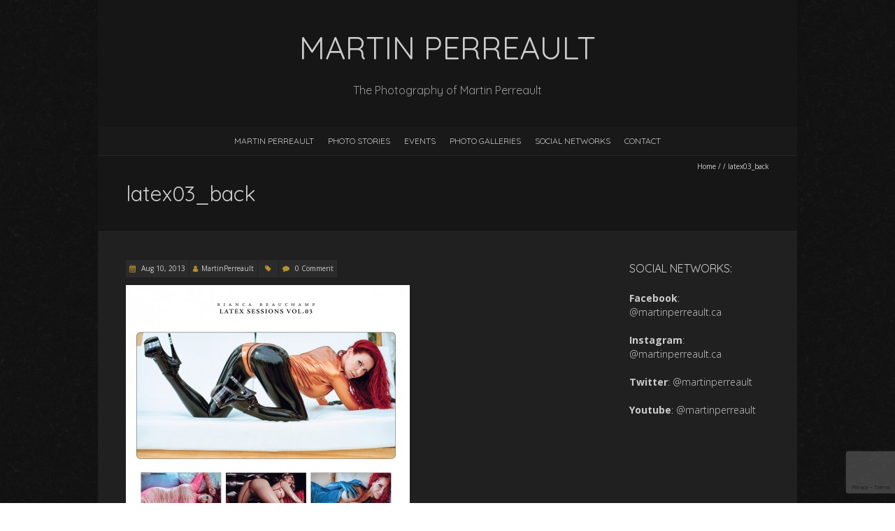

--- FILE ---
content_type: text/html; charset=UTF-8
request_url: https://www.martinperreault.com/?attachment_id=284
body_size: 7694
content:
<!DOCTYPE html> <!--[if lt IE 7 ]><html class="ie ie6" lang="en-US"><![endif]--> <!--[if IE 7 ]><html class="ie ie7" lang="en-US"><![endif]--> <!--[if IE 8 ]><html class="ie ie8" lang="en-US"><![endif]--> <!--[if (gte IE 9)|!(IE)]><!--><html lang="en-US"><!--<![endif]--><head><meta charset="UTF-8" /><meta name="viewport" content="width=device-width, initial-scale=1, maximum-scale=1" /> <!--[if IE]><meta http-equiv="X-UA-Compatible" content="IE=edge,chrome=1"><![endif]--><link rel="profile" href="https://gmpg.org/xfn/11" /><link rel="pingback" href="https://www.martinperreault.com/xmlrpc.php" /> <!--[if lt IE 9]> <script src="https://www.martinperreault.com/wp-content/themes/blackoot-lite/js/html5.js" type="text/javascript"></script> <![endif]--><meta name='robots' content='index, follow, max-image-preview:large, max-snippet:-1, max-video-preview:-1' /><meta name="google-site-verification" content="24lpfHFrbU6PXkcvaUxCdUrIgzesto_uPw_A_ZibLAk" /><link media="all" href="https://www.martinperreault.com/wp-content/cache/autoptimize/css/autoptimize_d159153cff642804a24b500ba67f55d5.css" rel="stylesheet"><title>latex03_back - Martin Perreault</title><link rel="canonical" href="https://www.martinperreault.com/" /><meta property="og:locale" content="en_US" /><meta property="og:type" content="article" /><meta property="og:title" content="latex03_back - Martin Perreault" /><meta property="og:url" content="https://www.martinperreault.com/" /><meta property="og:site_name" content="Martin Perreault" /><meta property="article:publisher" content="https://www.facebook.com/becauseitshines/" /><meta property="og:image" content="https://www.martinperreault.com" /><meta property="og:image:width" content="1181" /><meta property="og:image:height" content="1600" /><meta property="og:image:type" content="image/jpeg" /><meta name="twitter:card" content="summary_large_image" /><meta name="twitter:site" content="@martinperreault" /> <script type="application/ld+json" class="yoast-schema-graph">{"@context":"https://schema.org","@graph":[{"@type":"WebPage","@id":"https://www.martinperreault.com/","url":"https://www.martinperreault.com/","name":"latex03_back - Martin Perreault","isPartOf":{"@id":"https://www.martinperreault.com/#website"},"primaryImageOfPage":{"@id":"https://www.martinperreault.com/#primaryimage"},"image":{"@id":"https://www.martinperreault.com/#primaryimage"},"thumbnailUrl":"https://www.martinperreault.com/wp-content/uploads/2013/08/latex03_back.jpg","datePublished":"2013-08-10T19:22:52+00:00","breadcrumb":{"@id":"https://www.martinperreault.com/#breadcrumb"},"inLanguage":"en-US","potentialAction":[{"@type":"ReadAction","target":["https://www.martinperreault.com/"]}]},{"@type":"ImageObject","inLanguage":"en-US","@id":"https://www.martinperreault.com/#primaryimage","url":"https://www.martinperreault.com/wp-content/uploads/2013/08/latex03_back.jpg","contentUrl":"https://www.martinperreault.com/wp-content/uploads/2013/08/latex03_back.jpg","width":1181,"height":1600},{"@type":"BreadcrumbList","@id":"https://www.martinperreault.com/#breadcrumb","itemListElement":[{"@type":"ListItem","position":1,"name":"Home","item":"https://www.martinperreault.com/"},{"@type":"ListItem","position":2,"name":"latex03_back"}]},{"@type":"WebSite","@id":"https://www.martinperreault.com/#website","url":"https://www.martinperreault.com/","name":"Martin Perreault","description":"The Photography of Martin Perreault","potentialAction":[{"@type":"SearchAction","target":{"@type":"EntryPoint","urlTemplate":"https://www.martinperreault.com/?s={search_term_string}"},"query-input":{"@type":"PropertyValueSpecification","valueRequired":true,"valueName":"search_term_string"}}],"inLanguage":"en-US"}]}</script> <link rel='dns-prefetch' href='//stats.wp.com' /><link rel='dns-prefetch' href='//fonts.googleapis.com' /><link rel="alternate" type="application/rss+xml" title="Martin Perreault &raquo; Feed" href="https://feeds.feedburner.com/martinperreault" /><link rel="alternate" type="application/rss+xml" title="Martin Perreault &raquo; Comments Feed" href="https://feeds.feedburner.com/martinperreault" /><link rel="alternate" type="application/rss+xml" title="Martin Perreault &raquo; latex03_back Comments Feed" href="https://www.martinperreault.com/?attachment_id=284/feed/" /><link rel="alternate" title="oEmbed (JSON)" type="application/json+oembed" href="https://www.martinperreault.com/wp-json/oembed/1.0/embed?url=https%3A%2F%2Fwww.martinperreault.com%2F%3Fattachment_id%3D284" /><link rel="alternate" title="oEmbed (XML)" type="text/xml+oembed" href="https://www.martinperreault.com/wp-json/oembed/1.0/embed?url=https%3A%2F%2Fwww.martinperreault.com%2F%3Fattachment_id%3D284&#038;format=xml" /><link rel='stylesheet' id='twb-open-sans-css' href='https://fonts.googleapis.com/css?family=Open+Sans%3A300%2C400%2C500%2C600%2C700%2C800&#038;display=swap&#038;ver=b18fde9ff7de633ef40218c912af8d60' type='text/css' media='all' /><link rel='stylesheet' id='blackoot-webfonts-css' href='//fonts.googleapis.com/css?family=Open+Sans:400italic,700italic,400,700|Quicksand:400italic,700italic,400,700&#038;subset=latin,latin-ext' type='text/css' media='all' /> <script type="text/javascript" src="https://www.martinperreault.com/wp-includes/js/jquery/jquery.min.js?ver=3.7.1" id="jquery-core-js"></script> <script type="text/javascript" id="twb-global-js-extra">var twb = {"nonce":"674083dd0b","ajax_url":"https://www.martinperreault.com/wp-admin/admin-ajax.php","plugin_url":"https://www.martinperreault.com/wp-content/plugins/wd-instagram-feed/booster","href":"https://www.martinperreault.com/wp-admin/admin.php?page=twb_instagram-feed"};
var twb = {"nonce":"674083dd0b","ajax_url":"https://www.martinperreault.com/wp-admin/admin-ajax.php","plugin_url":"https://www.martinperreault.com/wp-content/plugins/wd-instagram-feed/booster","href":"https://www.martinperreault.com/wp-admin/admin.php?page=twb_instagram-feed"};
//# sourceURL=twb-global-js-extra</script> <link rel="https://api.w.org/" href="https://www.martinperreault.com/wp-json/" /><link rel="alternate" title="JSON" type="application/json" href="https://www.martinperreault.com/wp-json/wp/v2/media/284" /><link rel="EditURI" type="application/rsd+xml" title="RSD" href="https://www.martinperreault.com/xmlrpc.php?rsd" /><link rel='shortlink' href='https://www.martinperreault.com/?p=284' />  <script async src="https://www.googletagmanager.com/gtag/js?id=UA-3617426-8"></script> <script>window.dataLayer = window.dataLayer || [];
  function gtag(){dataLayer.push(arguments);}
  gtag('js', new Date());

  gtag('config', 'UA-3617426-8');</script>  
 <script>(function(i,s,o,g,r,a,m){i['GoogleAnalyticsObject']=r;i[r]=i[r]||function(){
	(i[r].q=i[r].q||[]).push(arguments)},i[r].l=1*new Date();a=s.createElement(o),
	m=s.getElementsByTagName(o)[0];a.async=1;a.src=g;m.parentNode.insertBefore(a,m)
})(window,document,'script','https://www.google-analytics.com/analytics.js','ga');
  ga('create', 'UA-3617426-8', 'auto');
  ga('send', 'pageview');</script> </head><body class="attachment wp-singular attachment-template-default single single-attachment postid-284 attachmentid-284 attachment-jpeg custom-background wp-theme-blackoot-lite wp-child-theme-blackoot-lite-child"><div id="main-wrap"><div id="header-wrap"><div id="header"><div class="container"><div id="logo"><a href="https://www.martinperreault.com" title='Martin Perreault' rel='home'><h1 class="site-title">Martin Perreault</h1></a></div><div id="tagline">The Photography of Martin Perreault</div></div></div><div id="nav-wrap"><div id="navbar" class="container"><div class="menu-main-menu-container"><ul id="menu-main-menu" class="menu sf-menu"><li id="menu-item-271" class="menu-item menu-item-type-post_type menu-item-object-page menu-item-home menu-item-271"><a href="https://www.martinperreault.com/">Martin Perreault</a></li><li id="menu-item-1136" class="menu-item menu-item-type-custom menu-item-object-custom menu-item-has-children menu-item-1136"><a href="#">Photo Stories</a><ul class="sub-menu"><li id="menu-item-1383" class="menu-item menu-item-type-post_type menu-item-object-page menu-item-1383"><a href="https://www.martinperreault.com/photo-stories/evelyne-marcoux-delight/">Evelyne Marcoux – DELIGHT</a></li><li id="menu-item-1382" class="menu-item menu-item-type-post_type menu-item-object-page menu-item-1382"><a href="https://www.martinperreault.com/photo-stories/evelyne-marcoux-delight-2/">Evelyne Marcoux – DELIGHT 2</a></li><li id="menu-item-1242" class="menu-item menu-item-type-post_type menu-item-object-page menu-item-1242"><a href="https://www.martinperreault.com/photo-stories/eli-bourdin-enraptured-desinvolte/">Eli Bourdin – Enraptured</a></li><li id="menu-item-1137" class="menu-item menu-item-type-post_type menu-item-object-page menu-item-1137"><a href="https://www.martinperreault.com/photo-stories/joby-bach-stranded/">Joby Bach – STRANDED</a></li></ul></li><li id="menu-item-1729" class="menu-item menu-item-type-custom menu-item-object-custom menu-item-has-children menu-item-1729"><a href="#">EVENTS</a><ul class="sub-menu"><li id="menu-item-1630" class="menu-item menu-item-type-post_type menu-item-object-page menu-item-1630"><a href="https://www.martinperreault.com/events-videos/">EVENTS VIDEOS</a></li><li id="menu-item-1727" class="menu-item menu-item-type-post_type menu-item-object-page menu-item-1727"><a href="https://www.martinperreault.com/events-photos/">EVENTS PHOTOS</a></li></ul></li><li id="menu-item-768" class="menu-item menu-item-type-custom menu-item-object-custom menu-item-has-children menu-item-768"><a href="#">PHOTO GALLERIES</a><ul class="sub-menu"><li id="menu-item-778" class="menu-item menu-item-type-post_type menu-item-object-page menu-item-778"><a href="https://www.martinperreault.com/photos-glam/">Lingerie</a></li><li id="menu-item-775" class="menu-item menu-item-type-post_type menu-item-object-page menu-item-775"><a href="https://www.martinperreault.com/photos-latex/">Latex</a></li><li id="menu-item-855" class="menu-item menu-item-type-post_type menu-item-object-page menu-item-855"><a href="https://www.martinperreault.com/photos-portraits/">Portraits</a></li><li id="menu-item-751" class="menu-item menu-item-type-post_type menu-item-object-page menu-item-751"><a href="https://www.martinperreault.com/instagram-feed/">Instagram Feed</a></li><li id="menu-item-747" class="menu-item menu-item-type-post_type menu-item-object-page menu-item-747"><a href="https://www.martinperreault.com/publications/">Magazine Covers</a></li></ul></li><li id="menu-item-998" class="menu-item menu-item-type-post_type menu-item-object-page menu-item-has-children menu-item-998"><a href="https://www.martinperreault.com/social-networks/">Social Networks</a><ul class="sub-menu"><li id="menu-item-994" class="menu-item menu-item-type-custom menu-item-object-custom menu-item-994"><a href="https://www.instagram.com/martinperreault.ca">Instagram</a></li><li id="menu-item-995" class="menu-item menu-item-type-custom menu-item-object-custom menu-item-995"><a href="https://www.facebook.com/martinperreault.ca">Facebook</a></li><li id="menu-item-997" class="menu-item menu-item-type-custom menu-item-object-custom menu-item-997"><a href="https://www.twitter.com/martinperreault">Twitter</a></li><li id="menu-item-1119" class="menu-item menu-item-type-custom menu-item-object-custom menu-item-1119"><a href="https://www.youtube.com/martinperreault/">Youtube</a></li></ul></li><li id="menu-item-270" class="menu-item menu-item-type-post_type menu-item-object-page menu-item-270"><a href="https://www.martinperreault.com/contact/">Contact</a></li></ul></div><select id="dropdown-menu"><option value="">Menu</option><option value="https://www.martinperreault.com/">Martin Perreault</option><option value="#">Photo Stories</option><option value="https://www.martinperreault.com/photo-stories/evelyne-marcoux-delight/"> &raquo; Evelyne Marcoux – DELIGHT</option><option value="https://www.martinperreault.com/photo-stories/evelyne-marcoux-delight-2/"> &raquo; Evelyne Marcoux – DELIGHT 2</option><option value="https://www.martinperreault.com/photo-stories/eli-bourdin-enraptured-desinvolte/"> &raquo; Eli Bourdin – Enraptured</option><option value="https://www.martinperreault.com/photo-stories/joby-bach-stranded/"> &raquo; Joby Bach – STRANDED</option><option value="#">EVENTS</option><option value="https://www.martinperreault.com/events-videos/"> &raquo; EVENTS VIDEOS</option><option value="https://www.martinperreault.com/events-photos/"> &raquo; EVENTS PHOTOS</option><option value="#">PHOTO GALLERIES</option><option value="https://www.martinperreault.com/photos-glam/"> &raquo; Lingerie</option><option value="https://www.martinperreault.com/photos-latex/"> &raquo; Latex</option><option value="https://www.martinperreault.com/photos-portraits/"> &raquo; Portraits</option><option value="https://www.martinperreault.com/instagram-feed/"> &raquo; Instagram Feed</option><option value="https://www.martinperreault.com/publications/"> &raquo; Magazine Covers</option><option value="https://www.martinperreault.com/social-networks/">Social Networks</option><option value="https://www.instagram.com/martinperreault.ca"> &raquo; Instagram</option><option value="https://www.facebook.com/martinperreault.ca"> &raquo; Facebook</option><option value="http://www.twitter.com/martinperreault"> &raquo; Twitter</option><option value="https://www.youtube.com/martinperreault/"> &raquo; Youtube</option><option value="https://www.martinperreault.com/contact/">Contact</option></select></div></div></div><div id="page-title"><div class="container"><div id="breadcrumbs"> <a href="https://www.martinperreault.com">Home</a><span class="separator"> / </span><span class="separator"> / </span>latex03_back</div><h1>latex03_back</h1></div></div><div class="container" id="main-content"><div id="page-container" class="with-sidebar"><div id="post-284" class="single-post post-284 attachment type-attachment status-inherit hentry"><div class="postmetadata"> <span class="entry-title hatom-feed-info">latex03_back</span> <span class="meta-date post-date updated"><i class="fa fa-calendar"></i><a href="https://www.martinperreault.com/?attachment_id=284" title="latex03_back" rel="bookmark"> Aug 10, 2013 </a></span> <span class="meta-author author vcard"><i class="fa fa-user"></i><a class="fn" href="https://www.martinperreault.com/author/martinperreault/" title="View all posts by MartinPerreault" rel="author">MartinPerreault</a></span><div class="meta-category"> <span class="category-icon" title="Category"><i class="fa fa-tag"></i></span></div> <span class="meta-comments"><i class="fa fa-comment"></i> <a href="https://www.martinperreault.com/?attachment_id=284#respond">0 Comment</a> </span></div><div class="post-contents entry-content"><p class="attachment"><a href='https://www.martinperreault.com/wp-content/uploads/2013/08/latex03_back.jpg'><img loading="lazy" decoding="async" width="406" height="550" src="https://www.martinperreault.com/wp-content/uploads/2013/08/latex03_back-406x550.jpg" class="attachment-medium size-medium" alt="" srcset="https://www.martinperreault.com/wp-content/uploads/2013/08/latex03_back-406x550.jpg 406w, https://www.martinperreault.com/wp-content/uploads/2013/08/latex03_back-738x1000.jpg 738w, https://www.martinperreault.com/wp-content/uploads/2013/08/latex03_back.jpg 1181w" sizes="auto, (max-width: 406px) 100vw, 406px" /></a></p><div class="clear"></div></div> <br class="clear" /></div><hr /><div class="comments"><div id="respond" class="comment-respond"><h3 id="reply-title" class="comment-reply-title">Leave a Reply</h3><form action="https://www.martinperreault.com/wp-comments-post.php" method="post" id="commentform" class="comment-form"><p class="comment-notes"><span id="email-notes">Your email address will not be published.</span> <span class="required-field-message">Required fields are marked <span class="required">*</span></span></p><p class="comment-form-comment"><label for="comment">Comment <span class="required">*</span></label><textarea id="comment" name="comment" cols="45" rows="8" maxlength="65525" required="required"></textarea></p><p class="comment-form-author"><label for="author">Name <span class="required">*</span></label> <input id="author" name="author" type="text" value="" size="30" maxlength="245" autocomplete="name" required="required" /></p><p class="comment-form-email"><label for="email">Email <span class="required">*</span></label> <input id="email" name="email" type="text" value="" size="30" maxlength="100" aria-describedby="email-notes" autocomplete="email" required="required" /></p><p class="comment-form-url"><label for="url">Website</label> <input id="url" name="url" type="text" value="" size="30" maxlength="200" autocomplete="url" /></p><p class="form-submit"><input name="submit" type="submit" id="submit" class="submit" value="Post Comment" /> <input type='hidden' name='comment_post_ID' value='284' id='comment_post_ID' /> <input type='hidden' name='comment_parent' id='comment_parent' value='0' /></p><p style="display: none;"><input type="hidden" id="akismet_comment_nonce" name="akismet_comment_nonce" value="2faaec8187" /></p><p style="display: none !important;" class="akismet-fields-container" data-prefix="ak_"><label>&#916;<textarea name="ak_hp_textarea" cols="45" rows="8" maxlength="100"></textarea></label><input type="hidden" id="ak_js_1" name="ak_js" value="105"/><script>document.getElementById( "ak_js_1" ).setAttribute( "value", ( new Date() ).getTime() );</script></p></form></div></div></div><div id="sidebar-container"><ul id="sidebar"><li id="enhancedtextwidget-2" class="widget widget_text enhanced-text-widget"><h3 class="widget-title">Social Networks:</h3><div class="textwidget widget-text"><p style="text-align: left;"><strong>Facebook</strong>: <a href="https://www.instagram.com/martinperreault.ca">@martinperreault.ca</a><br><br> <strong>Instagram</strong>: <a href="https://www.instagram.com/becauseitshines">@martinperreault.ca</a><br><br> <strong>Twitter</strong>: <a href="https://www.twitter.com/martinperreault">@martinperreault</a><br><br> <strong>Youtube</strong>: <a href="https://www.youtube.com/martinperreault">@martinperreault</a></p></div></li></ul></div></div><div id="sub-footer"><div class="container"><div class="sub-footer-left"><p> Copyright &copy; 2026, Martin Perreault. Proudly powered by <a href="https://wordpress.org/" title="Semantic Personal Publishing Platform">WordPress</a>. Blackoot design by <a href="https://www.iceablethemes.com" title="Free and Premium WordPress Themes">Iceable Themes</a>.</p></div><div class="sub-footer-right"><div class="menu-social-networks-container"><ul id="menu-social-networks" class="menu"><li id="menu-item-532" class="menu-item menu-item-type-custom menu-item-object-custom menu-item-532"><a href="https://www.facebook.com/martinperreault.ca">Facebook</a></li><li id="menu-item-533" class="menu-item menu-item-type-custom menu-item-object-custom menu-item-533"><a href="https://www.instagram.com/martinperreault.ca">Instagram</a></li><li id="menu-item-534" class="menu-item menu-item-type-custom menu-item-object-custom menu-item-534"><a href="https://www.twitter.com/martinperreault">Twitter</a></li><li id="menu-item-1120" class="menu-item menu-item-type-custom menu-item-object-custom menu-item-1120"><a href="https://www.youtube.com/martinperreault/">Youtube</a></li></ul></div></div></div></div></div> <script type="speculationrules">{"prefetch":[{"source":"document","where":{"and":[{"href_matches":"/*"},{"not":{"href_matches":["/wp-*.php","/wp-admin/*","/wp-content/uploads/*","/wp-content/*","/wp-content/plugins/*","/wp-content/themes/blackoot-lite-child/*","/wp-content/themes/blackoot-lite/*","/*\\?(.+)"]}},{"not":{"selector_matches":"a[rel~=\"nofollow\"]"}},{"not":{"selector_matches":".no-prefetch, .no-prefetch a"}}]},"eagerness":"conservative"}]}</script> <div id="shiftnav-toggle-main" class="shiftnav-toggle-main-align-center shiftnav-toggle-style-full_bar shiftnav-togglebar-gap-auto shiftnav-toggle-edge-left shiftnav-toggle-icon-x shiftnav-toggle-position-absolute shiftnav-toggle-main-align-center shiftnav-toggle-style-full_bar shiftnav-togglebar-gap-auto shiftnav-toggle-edge-left shiftnav-toggle-icon-x shiftnav-toggle-position-absolute" data-shiftnav-target="shiftnav-main"><div id="shiftnav-toggle-main-button" class="shiftnav-toggle shiftnav-toggle-shiftnav-main shiftnav-toggle-burger" data-shiftnav-target="shiftnav-main"><i class="fa fa-bars"></i></div><div class="shiftnav-main-toggle-content shiftnav-toggle-main-block"><a href="https://www.martinperreault.com">Martin Perreault</a></div></div><div class="shiftnav shiftnav-nojs shiftnav-shiftnav-main shiftnav-left-edge shiftnav-skin-standard-dark shiftnav-transition-standard" id="shiftnav-main" data-shiftnav-id="shiftnav-main"><div class="shiftnav-inner"><nav class="shiftnav-nav"><ul id="menu-main-menu-1" class="shiftnav-menu shiftnav-targets-default shiftnav-targets-text-default shiftnav-targets-icon-default shiftnav-indent-subs"><li class="menu-item menu-item-type-post_type menu-item-object-page menu-item-home menu-item-271 shiftnav-depth-0"><a class="shiftnav-target"  href="https://www.martinperreault.com/">Martin Perreault</a></li><li class="menu-item menu-item-type-custom menu-item-object-custom menu-item-has-children menu-item-1136 shiftnav-sub-accordion shiftnav-depth-0"><a class="shiftnav-target"  href="#">Photo Stories</a><span class="shiftnav-submenu-activation shiftnav-submenu-activation-open"><i class="fa fa-chevron-down"></i></span><span class="shiftnav-submenu-activation shiftnav-submenu-activation-close"><i class="fa fa-chevron-up"></i></span><ul class="sub-menu sub-menu-1"><li class="menu-item menu-item-type-post_type menu-item-object-page menu-item-1383 shiftnav-depth-1"><a class="shiftnav-target"  href="https://www.martinperreault.com/photo-stories/evelyne-marcoux-delight/">Evelyne Marcoux – DELIGHT</a></li><li class="menu-item menu-item-type-post_type menu-item-object-page menu-item-1382 shiftnav-depth-1"><a class="shiftnav-target"  href="https://www.martinperreault.com/photo-stories/evelyne-marcoux-delight-2/">Evelyne Marcoux – DELIGHT 2</a></li><li class="menu-item menu-item-type-post_type menu-item-object-page menu-item-1242 shiftnav-depth-1"><a class="shiftnav-target"  href="https://www.martinperreault.com/photo-stories/eli-bourdin-enraptured-desinvolte/">Eli Bourdin – Enraptured</a></li><li class="menu-item menu-item-type-post_type menu-item-object-page menu-item-1137 shiftnav-depth-1"><a class="shiftnav-target"  href="https://www.martinperreault.com/photo-stories/joby-bach-stranded/">Joby Bach – STRANDED</a></li><li class="shiftnav-retract"><a class="shiftnav-target"><i class="fa fa-chevron-left"></i> Back</a></li></ul></li><li class="menu-item menu-item-type-custom menu-item-object-custom menu-item-has-children menu-item-1729 shiftnav-sub-accordion shiftnav-depth-0"><a class="shiftnav-target"  href="#">EVENTS</a><span class="shiftnav-submenu-activation shiftnav-submenu-activation-open"><i class="fa fa-chevron-down"></i></span><span class="shiftnav-submenu-activation shiftnav-submenu-activation-close"><i class="fa fa-chevron-up"></i></span><ul class="sub-menu sub-menu-1"><li class="menu-item menu-item-type-post_type menu-item-object-page menu-item-1630 shiftnav-depth-1"><a class="shiftnav-target"  href="https://www.martinperreault.com/events-videos/">EVENTS VIDEOS</a></li><li class="menu-item menu-item-type-post_type menu-item-object-page menu-item-1727 shiftnav-depth-1"><a class="shiftnav-target"  href="https://www.martinperreault.com/events-photos/">EVENTS PHOTOS</a></li><li class="shiftnav-retract"><a class="shiftnav-target"><i class="fa fa-chevron-left"></i> Back</a></li></ul></li><li class="menu-item menu-item-type-custom menu-item-object-custom menu-item-has-children menu-item-768 shiftnav-sub-accordion shiftnav-depth-0"><a class="shiftnav-target"  href="#">PHOTO GALLERIES</a><span class="shiftnav-submenu-activation shiftnav-submenu-activation-open"><i class="fa fa-chevron-down"></i></span><span class="shiftnav-submenu-activation shiftnav-submenu-activation-close"><i class="fa fa-chevron-up"></i></span><ul class="sub-menu sub-menu-1"><li class="menu-item menu-item-type-post_type menu-item-object-page menu-item-778 shiftnav-depth-1"><a class="shiftnav-target"  href="https://www.martinperreault.com/photos-glam/">Lingerie</a></li><li class="menu-item menu-item-type-post_type menu-item-object-page menu-item-775 shiftnav-depth-1"><a class="shiftnav-target"  href="https://www.martinperreault.com/photos-latex/">Latex</a></li><li class="menu-item menu-item-type-post_type menu-item-object-page menu-item-855 shiftnav-depth-1"><a class="shiftnav-target"  href="https://www.martinperreault.com/photos-portraits/">Portraits</a></li><li class="menu-item menu-item-type-post_type menu-item-object-page menu-item-751 shiftnav-depth-1"><a class="shiftnav-target"  href="https://www.martinperreault.com/instagram-feed/">Instagram Feed</a></li><li class="menu-item menu-item-type-post_type menu-item-object-page menu-item-747 shiftnav-depth-1"><a class="shiftnav-target"  href="https://www.martinperreault.com/publications/">Magazine Covers</a></li><li class="shiftnav-retract"><a class="shiftnav-target"><i class="fa fa-chevron-left"></i> Back</a></li></ul></li><li class="menu-item menu-item-type-post_type menu-item-object-page menu-item-has-children menu-item-998 shiftnav-sub-accordion shiftnav-depth-0"><a class="shiftnav-target"  href="https://www.martinperreault.com/social-networks/">Social Networks</a><span class="shiftnav-submenu-activation shiftnav-submenu-activation-open"><i class="fa fa-chevron-down"></i></span><span class="shiftnav-submenu-activation shiftnav-submenu-activation-close"><i class="fa fa-chevron-up"></i></span><ul class="sub-menu sub-menu-1"><li class="menu-item menu-item-type-custom menu-item-object-custom menu-item-994 shiftnav-depth-1"><a class="shiftnav-target"  href="https://www.instagram.com/martinperreault.ca">Instagram</a></li><li class="menu-item menu-item-type-custom menu-item-object-custom menu-item-995 shiftnav-depth-1"><a class="shiftnav-target"  href="https://www.facebook.com/martinperreault.ca">Facebook</a></li><li class="menu-item menu-item-type-custom menu-item-object-custom menu-item-997 shiftnav-depth-1"><a class="shiftnav-target" href="https://www.twitter.com/martinperreault">Twitter</a></li><li class="menu-item menu-item-type-custom menu-item-object-custom menu-item-1119 shiftnav-depth-1"><a class="shiftnav-target"  href="https://www.youtube.com/martinperreault/">Youtube</a></li><li class="shiftnav-retract"><a class="shiftnav-target"><i class="fa fa-chevron-left"></i> Back</a></li></ul></li><li class="menu-item menu-item-type-post_type menu-item-object-page menu-item-270 shiftnav-depth-0"><a class="shiftnav-target"  href="https://www.martinperreault.com/contact/">Contact</a></li></ul></nav></div></div> <script type="text/javascript" src="https://www.martinperreault.com/wp-includes/js/dist/hooks.min.js?ver=dd5603f07f9220ed27f1" id="wp-hooks-js"></script> <script type="text/javascript" src="https://www.martinperreault.com/wp-includes/js/dist/i18n.min.js?ver=c26c3dc7bed366793375" id="wp-i18n-js"></script> <script type="text/javascript" id="wp-i18n-js-after">wp.i18n.setLocaleData( { 'text direction\u0004ltr': [ 'ltr' ] } );
//# sourceURL=wp-i18n-js-after</script> <script type="text/javascript" id="contact-form-7-js-before">var wpcf7 = {
    "api": {
        "root": "https:\/\/www.martinperreault.com\/wp-json\/",
        "namespace": "contact-form-7\/v1"
    }
};
//# sourceURL=contact-form-7-js-before</script> <script type="text/javascript" src="https://www.google.com/recaptcha/api.js?render=6LeejuAbAAAAAPeO-TTz4nuIQxixKL7zFawT2zx-&amp;ver=3.0" id="google-recaptcha-js"></script> <script type="text/javascript" src="https://www.martinperreault.com/wp-includes/js/dist/vendor/wp-polyfill.min.js?ver=3.15.0" id="wp-polyfill-js"></script> <script type="text/javascript" id="wpcf7-recaptcha-js-before">var wpcf7_recaptcha = {
    "sitekey": "6LeejuAbAAAAAPeO-TTz4nuIQxixKL7zFawT2zx-",
    "actions": {
        "homepage": "homepage",
        "contactform": "contactform"
    }
};
//# sourceURL=wpcf7-recaptcha-js-before</script> <script type="text/javascript" id="shiftnav-js-extra">var shiftnav_data = {"shift_body":"on","shift_body_wrapper":"","lock_body":"on","lock_body_x":"off","swipe_close":"off","swipe_open":"off","swipe_tolerance_x":"150","swipe_tolerance_y":"60","swipe_edge_proximity":"80","open_current":"off","collapse_accordions":"off","scroll_panel":"on","breakpoint":"832","touch_off_close":"on","scroll_offset":"100","disable_transforms":"off"};
//# sourceURL=shiftnav-js-extra</script> <script type="text/javascript" id="jetpack-stats-js-before">_stq = window._stq || [];
_stq.push([ "view", {"v":"ext","blog":"13413080","post":"284","tz":"-5","srv":"www.martinperreault.com","j":"1:15.4"} ]);
_stq.push([ "clickTrackerInit", "13413080", "284" ]);
//# sourceURL=jetpack-stats-js-before</script> <script type="text/javascript" src="https://stats.wp.com/e-202604.js" id="jetpack-stats-js" defer="defer" data-wp-strategy="defer"></script> <script id="wp-emoji-settings" type="application/json">{"baseUrl":"https://s.w.org/images/core/emoji/17.0.2/72x72/","ext":".png","svgUrl":"https://s.w.org/images/core/emoji/17.0.2/svg/","svgExt":".svg","source":{"concatemoji":"https://www.martinperreault.com/wp-includes/js/wp-emoji-release.min.js?ver=b18fde9ff7de633ef40218c912af8d60"}}</script> <script type="module">/*! This file is auto-generated */
const a=JSON.parse(document.getElementById("wp-emoji-settings").textContent),o=(window._wpemojiSettings=a,"wpEmojiSettingsSupports"),s=["flag","emoji"];function i(e){try{var t={supportTests:e,timestamp:(new Date).valueOf()};sessionStorage.setItem(o,JSON.stringify(t))}catch(e){}}function c(e,t,n){e.clearRect(0,0,e.canvas.width,e.canvas.height),e.fillText(t,0,0);t=new Uint32Array(e.getImageData(0,0,e.canvas.width,e.canvas.height).data);e.clearRect(0,0,e.canvas.width,e.canvas.height),e.fillText(n,0,0);const a=new Uint32Array(e.getImageData(0,0,e.canvas.width,e.canvas.height).data);return t.every((e,t)=>e===a[t])}function p(e,t){e.clearRect(0,0,e.canvas.width,e.canvas.height),e.fillText(t,0,0);var n=e.getImageData(16,16,1,1);for(let e=0;e<n.data.length;e++)if(0!==n.data[e])return!1;return!0}function u(e,t,n,a){switch(t){case"flag":return n(e,"\ud83c\udff3\ufe0f\u200d\u26a7\ufe0f","\ud83c\udff3\ufe0f\u200b\u26a7\ufe0f")?!1:!n(e,"\ud83c\udde8\ud83c\uddf6","\ud83c\udde8\u200b\ud83c\uddf6")&&!n(e,"\ud83c\udff4\udb40\udc67\udb40\udc62\udb40\udc65\udb40\udc6e\udb40\udc67\udb40\udc7f","\ud83c\udff4\u200b\udb40\udc67\u200b\udb40\udc62\u200b\udb40\udc65\u200b\udb40\udc6e\u200b\udb40\udc67\u200b\udb40\udc7f");case"emoji":return!a(e,"\ud83e\u1fac8")}return!1}function f(e,t,n,a){let r;const o=(r="undefined"!=typeof WorkerGlobalScope&&self instanceof WorkerGlobalScope?new OffscreenCanvas(300,150):document.createElement("canvas")).getContext("2d",{willReadFrequently:!0}),s=(o.textBaseline="top",o.font="600 32px Arial",{});return e.forEach(e=>{s[e]=t(o,e,n,a)}),s}function r(e){var t=document.createElement("script");t.src=e,t.defer=!0,document.head.appendChild(t)}a.supports={everything:!0,everythingExceptFlag:!0},new Promise(t=>{let n=function(){try{var e=JSON.parse(sessionStorage.getItem(o));if("object"==typeof e&&"number"==typeof e.timestamp&&(new Date).valueOf()<e.timestamp+604800&&"object"==typeof e.supportTests)return e.supportTests}catch(e){}return null}();if(!n){if("undefined"!=typeof Worker&&"undefined"!=typeof OffscreenCanvas&&"undefined"!=typeof URL&&URL.createObjectURL&&"undefined"!=typeof Blob)try{var e="postMessage("+f.toString()+"("+[JSON.stringify(s),u.toString(),c.toString(),p.toString()].join(",")+"));",a=new Blob([e],{type:"text/javascript"});const r=new Worker(URL.createObjectURL(a),{name:"wpTestEmojiSupports"});return void(r.onmessage=e=>{i(n=e.data),r.terminate(),t(n)})}catch(e){}i(n=f(s,u,c,p))}t(n)}).then(e=>{for(const n in e)a.supports[n]=e[n],a.supports.everything=a.supports.everything&&a.supports[n],"flag"!==n&&(a.supports.everythingExceptFlag=a.supports.everythingExceptFlag&&a.supports[n]);var t;a.supports.everythingExceptFlag=a.supports.everythingExceptFlag&&!a.supports.flag,a.supports.everything||((t=a.source||{}).concatemoji?r(t.concatemoji):t.wpemoji&&t.twemoji&&(r(t.twemoji),r(t.wpemoji)))});
//# sourceURL=https://www.martinperreault.com/wp-includes/js/wp-emoji-loader.min.js</script> <script defer src="https://www.martinperreault.com/wp-content/cache/autoptimize/js/autoptimize_9864445b69847b0d744ac9e26ec45083.js"></script><script defer src="https://static.cloudflareinsights.com/beacon.min.js/vcd15cbe7772f49c399c6a5babf22c1241717689176015" integrity="sha512-ZpsOmlRQV6y907TI0dKBHq9Md29nnaEIPlkf84rnaERnq6zvWvPUqr2ft8M1aS28oN72PdrCzSjY4U6VaAw1EQ==" data-cf-beacon='{"version":"2024.11.0","token":"98fe96dc8a61416a86a2c15a83fe2396","r":1,"server_timing":{"name":{"cfCacheStatus":true,"cfEdge":true,"cfExtPri":true,"cfL4":true,"cfOrigin":true,"cfSpeedBrain":true},"location_startswith":null}}' crossorigin="anonymous"></script>
</body></html>

--- FILE ---
content_type: text/html; charset=utf-8
request_url: https://www.google.com/recaptcha/api2/anchor?ar=1&k=6LeejuAbAAAAAPeO-TTz4nuIQxixKL7zFawT2zx-&co=aHR0cHM6Ly93d3cubWFydGlucGVycmVhdWx0LmNvbTo0NDM.&hl=en&v=PoyoqOPhxBO7pBk68S4YbpHZ&size=invisible&anchor-ms=20000&execute-ms=30000&cb=1s4sm1tdzk8v
body_size: 48725
content:
<!DOCTYPE HTML><html dir="ltr" lang="en"><head><meta http-equiv="Content-Type" content="text/html; charset=UTF-8">
<meta http-equiv="X-UA-Compatible" content="IE=edge">
<title>reCAPTCHA</title>
<style type="text/css">
/* cyrillic-ext */
@font-face {
  font-family: 'Roboto';
  font-style: normal;
  font-weight: 400;
  font-stretch: 100%;
  src: url(//fonts.gstatic.com/s/roboto/v48/KFO7CnqEu92Fr1ME7kSn66aGLdTylUAMa3GUBHMdazTgWw.woff2) format('woff2');
  unicode-range: U+0460-052F, U+1C80-1C8A, U+20B4, U+2DE0-2DFF, U+A640-A69F, U+FE2E-FE2F;
}
/* cyrillic */
@font-face {
  font-family: 'Roboto';
  font-style: normal;
  font-weight: 400;
  font-stretch: 100%;
  src: url(//fonts.gstatic.com/s/roboto/v48/KFO7CnqEu92Fr1ME7kSn66aGLdTylUAMa3iUBHMdazTgWw.woff2) format('woff2');
  unicode-range: U+0301, U+0400-045F, U+0490-0491, U+04B0-04B1, U+2116;
}
/* greek-ext */
@font-face {
  font-family: 'Roboto';
  font-style: normal;
  font-weight: 400;
  font-stretch: 100%;
  src: url(//fonts.gstatic.com/s/roboto/v48/KFO7CnqEu92Fr1ME7kSn66aGLdTylUAMa3CUBHMdazTgWw.woff2) format('woff2');
  unicode-range: U+1F00-1FFF;
}
/* greek */
@font-face {
  font-family: 'Roboto';
  font-style: normal;
  font-weight: 400;
  font-stretch: 100%;
  src: url(//fonts.gstatic.com/s/roboto/v48/KFO7CnqEu92Fr1ME7kSn66aGLdTylUAMa3-UBHMdazTgWw.woff2) format('woff2');
  unicode-range: U+0370-0377, U+037A-037F, U+0384-038A, U+038C, U+038E-03A1, U+03A3-03FF;
}
/* math */
@font-face {
  font-family: 'Roboto';
  font-style: normal;
  font-weight: 400;
  font-stretch: 100%;
  src: url(//fonts.gstatic.com/s/roboto/v48/KFO7CnqEu92Fr1ME7kSn66aGLdTylUAMawCUBHMdazTgWw.woff2) format('woff2');
  unicode-range: U+0302-0303, U+0305, U+0307-0308, U+0310, U+0312, U+0315, U+031A, U+0326-0327, U+032C, U+032F-0330, U+0332-0333, U+0338, U+033A, U+0346, U+034D, U+0391-03A1, U+03A3-03A9, U+03B1-03C9, U+03D1, U+03D5-03D6, U+03F0-03F1, U+03F4-03F5, U+2016-2017, U+2034-2038, U+203C, U+2040, U+2043, U+2047, U+2050, U+2057, U+205F, U+2070-2071, U+2074-208E, U+2090-209C, U+20D0-20DC, U+20E1, U+20E5-20EF, U+2100-2112, U+2114-2115, U+2117-2121, U+2123-214F, U+2190, U+2192, U+2194-21AE, U+21B0-21E5, U+21F1-21F2, U+21F4-2211, U+2213-2214, U+2216-22FF, U+2308-230B, U+2310, U+2319, U+231C-2321, U+2336-237A, U+237C, U+2395, U+239B-23B7, U+23D0, U+23DC-23E1, U+2474-2475, U+25AF, U+25B3, U+25B7, U+25BD, U+25C1, U+25CA, U+25CC, U+25FB, U+266D-266F, U+27C0-27FF, U+2900-2AFF, U+2B0E-2B11, U+2B30-2B4C, U+2BFE, U+3030, U+FF5B, U+FF5D, U+1D400-1D7FF, U+1EE00-1EEFF;
}
/* symbols */
@font-face {
  font-family: 'Roboto';
  font-style: normal;
  font-weight: 400;
  font-stretch: 100%;
  src: url(//fonts.gstatic.com/s/roboto/v48/KFO7CnqEu92Fr1ME7kSn66aGLdTylUAMaxKUBHMdazTgWw.woff2) format('woff2');
  unicode-range: U+0001-000C, U+000E-001F, U+007F-009F, U+20DD-20E0, U+20E2-20E4, U+2150-218F, U+2190, U+2192, U+2194-2199, U+21AF, U+21E6-21F0, U+21F3, U+2218-2219, U+2299, U+22C4-22C6, U+2300-243F, U+2440-244A, U+2460-24FF, U+25A0-27BF, U+2800-28FF, U+2921-2922, U+2981, U+29BF, U+29EB, U+2B00-2BFF, U+4DC0-4DFF, U+FFF9-FFFB, U+10140-1018E, U+10190-1019C, U+101A0, U+101D0-101FD, U+102E0-102FB, U+10E60-10E7E, U+1D2C0-1D2D3, U+1D2E0-1D37F, U+1F000-1F0FF, U+1F100-1F1AD, U+1F1E6-1F1FF, U+1F30D-1F30F, U+1F315, U+1F31C, U+1F31E, U+1F320-1F32C, U+1F336, U+1F378, U+1F37D, U+1F382, U+1F393-1F39F, U+1F3A7-1F3A8, U+1F3AC-1F3AF, U+1F3C2, U+1F3C4-1F3C6, U+1F3CA-1F3CE, U+1F3D4-1F3E0, U+1F3ED, U+1F3F1-1F3F3, U+1F3F5-1F3F7, U+1F408, U+1F415, U+1F41F, U+1F426, U+1F43F, U+1F441-1F442, U+1F444, U+1F446-1F449, U+1F44C-1F44E, U+1F453, U+1F46A, U+1F47D, U+1F4A3, U+1F4B0, U+1F4B3, U+1F4B9, U+1F4BB, U+1F4BF, U+1F4C8-1F4CB, U+1F4D6, U+1F4DA, U+1F4DF, U+1F4E3-1F4E6, U+1F4EA-1F4ED, U+1F4F7, U+1F4F9-1F4FB, U+1F4FD-1F4FE, U+1F503, U+1F507-1F50B, U+1F50D, U+1F512-1F513, U+1F53E-1F54A, U+1F54F-1F5FA, U+1F610, U+1F650-1F67F, U+1F687, U+1F68D, U+1F691, U+1F694, U+1F698, U+1F6AD, U+1F6B2, U+1F6B9-1F6BA, U+1F6BC, U+1F6C6-1F6CF, U+1F6D3-1F6D7, U+1F6E0-1F6EA, U+1F6F0-1F6F3, U+1F6F7-1F6FC, U+1F700-1F7FF, U+1F800-1F80B, U+1F810-1F847, U+1F850-1F859, U+1F860-1F887, U+1F890-1F8AD, U+1F8B0-1F8BB, U+1F8C0-1F8C1, U+1F900-1F90B, U+1F93B, U+1F946, U+1F984, U+1F996, U+1F9E9, U+1FA00-1FA6F, U+1FA70-1FA7C, U+1FA80-1FA89, U+1FA8F-1FAC6, U+1FACE-1FADC, U+1FADF-1FAE9, U+1FAF0-1FAF8, U+1FB00-1FBFF;
}
/* vietnamese */
@font-face {
  font-family: 'Roboto';
  font-style: normal;
  font-weight: 400;
  font-stretch: 100%;
  src: url(//fonts.gstatic.com/s/roboto/v48/KFO7CnqEu92Fr1ME7kSn66aGLdTylUAMa3OUBHMdazTgWw.woff2) format('woff2');
  unicode-range: U+0102-0103, U+0110-0111, U+0128-0129, U+0168-0169, U+01A0-01A1, U+01AF-01B0, U+0300-0301, U+0303-0304, U+0308-0309, U+0323, U+0329, U+1EA0-1EF9, U+20AB;
}
/* latin-ext */
@font-face {
  font-family: 'Roboto';
  font-style: normal;
  font-weight: 400;
  font-stretch: 100%;
  src: url(//fonts.gstatic.com/s/roboto/v48/KFO7CnqEu92Fr1ME7kSn66aGLdTylUAMa3KUBHMdazTgWw.woff2) format('woff2');
  unicode-range: U+0100-02BA, U+02BD-02C5, U+02C7-02CC, U+02CE-02D7, U+02DD-02FF, U+0304, U+0308, U+0329, U+1D00-1DBF, U+1E00-1E9F, U+1EF2-1EFF, U+2020, U+20A0-20AB, U+20AD-20C0, U+2113, U+2C60-2C7F, U+A720-A7FF;
}
/* latin */
@font-face {
  font-family: 'Roboto';
  font-style: normal;
  font-weight: 400;
  font-stretch: 100%;
  src: url(//fonts.gstatic.com/s/roboto/v48/KFO7CnqEu92Fr1ME7kSn66aGLdTylUAMa3yUBHMdazQ.woff2) format('woff2');
  unicode-range: U+0000-00FF, U+0131, U+0152-0153, U+02BB-02BC, U+02C6, U+02DA, U+02DC, U+0304, U+0308, U+0329, U+2000-206F, U+20AC, U+2122, U+2191, U+2193, U+2212, U+2215, U+FEFF, U+FFFD;
}
/* cyrillic-ext */
@font-face {
  font-family: 'Roboto';
  font-style: normal;
  font-weight: 500;
  font-stretch: 100%;
  src: url(//fonts.gstatic.com/s/roboto/v48/KFO7CnqEu92Fr1ME7kSn66aGLdTylUAMa3GUBHMdazTgWw.woff2) format('woff2');
  unicode-range: U+0460-052F, U+1C80-1C8A, U+20B4, U+2DE0-2DFF, U+A640-A69F, U+FE2E-FE2F;
}
/* cyrillic */
@font-face {
  font-family: 'Roboto';
  font-style: normal;
  font-weight: 500;
  font-stretch: 100%;
  src: url(//fonts.gstatic.com/s/roboto/v48/KFO7CnqEu92Fr1ME7kSn66aGLdTylUAMa3iUBHMdazTgWw.woff2) format('woff2');
  unicode-range: U+0301, U+0400-045F, U+0490-0491, U+04B0-04B1, U+2116;
}
/* greek-ext */
@font-face {
  font-family: 'Roboto';
  font-style: normal;
  font-weight: 500;
  font-stretch: 100%;
  src: url(//fonts.gstatic.com/s/roboto/v48/KFO7CnqEu92Fr1ME7kSn66aGLdTylUAMa3CUBHMdazTgWw.woff2) format('woff2');
  unicode-range: U+1F00-1FFF;
}
/* greek */
@font-face {
  font-family: 'Roboto';
  font-style: normal;
  font-weight: 500;
  font-stretch: 100%;
  src: url(//fonts.gstatic.com/s/roboto/v48/KFO7CnqEu92Fr1ME7kSn66aGLdTylUAMa3-UBHMdazTgWw.woff2) format('woff2');
  unicode-range: U+0370-0377, U+037A-037F, U+0384-038A, U+038C, U+038E-03A1, U+03A3-03FF;
}
/* math */
@font-face {
  font-family: 'Roboto';
  font-style: normal;
  font-weight: 500;
  font-stretch: 100%;
  src: url(//fonts.gstatic.com/s/roboto/v48/KFO7CnqEu92Fr1ME7kSn66aGLdTylUAMawCUBHMdazTgWw.woff2) format('woff2');
  unicode-range: U+0302-0303, U+0305, U+0307-0308, U+0310, U+0312, U+0315, U+031A, U+0326-0327, U+032C, U+032F-0330, U+0332-0333, U+0338, U+033A, U+0346, U+034D, U+0391-03A1, U+03A3-03A9, U+03B1-03C9, U+03D1, U+03D5-03D6, U+03F0-03F1, U+03F4-03F5, U+2016-2017, U+2034-2038, U+203C, U+2040, U+2043, U+2047, U+2050, U+2057, U+205F, U+2070-2071, U+2074-208E, U+2090-209C, U+20D0-20DC, U+20E1, U+20E5-20EF, U+2100-2112, U+2114-2115, U+2117-2121, U+2123-214F, U+2190, U+2192, U+2194-21AE, U+21B0-21E5, U+21F1-21F2, U+21F4-2211, U+2213-2214, U+2216-22FF, U+2308-230B, U+2310, U+2319, U+231C-2321, U+2336-237A, U+237C, U+2395, U+239B-23B7, U+23D0, U+23DC-23E1, U+2474-2475, U+25AF, U+25B3, U+25B7, U+25BD, U+25C1, U+25CA, U+25CC, U+25FB, U+266D-266F, U+27C0-27FF, U+2900-2AFF, U+2B0E-2B11, U+2B30-2B4C, U+2BFE, U+3030, U+FF5B, U+FF5D, U+1D400-1D7FF, U+1EE00-1EEFF;
}
/* symbols */
@font-face {
  font-family: 'Roboto';
  font-style: normal;
  font-weight: 500;
  font-stretch: 100%;
  src: url(//fonts.gstatic.com/s/roboto/v48/KFO7CnqEu92Fr1ME7kSn66aGLdTylUAMaxKUBHMdazTgWw.woff2) format('woff2');
  unicode-range: U+0001-000C, U+000E-001F, U+007F-009F, U+20DD-20E0, U+20E2-20E4, U+2150-218F, U+2190, U+2192, U+2194-2199, U+21AF, U+21E6-21F0, U+21F3, U+2218-2219, U+2299, U+22C4-22C6, U+2300-243F, U+2440-244A, U+2460-24FF, U+25A0-27BF, U+2800-28FF, U+2921-2922, U+2981, U+29BF, U+29EB, U+2B00-2BFF, U+4DC0-4DFF, U+FFF9-FFFB, U+10140-1018E, U+10190-1019C, U+101A0, U+101D0-101FD, U+102E0-102FB, U+10E60-10E7E, U+1D2C0-1D2D3, U+1D2E0-1D37F, U+1F000-1F0FF, U+1F100-1F1AD, U+1F1E6-1F1FF, U+1F30D-1F30F, U+1F315, U+1F31C, U+1F31E, U+1F320-1F32C, U+1F336, U+1F378, U+1F37D, U+1F382, U+1F393-1F39F, U+1F3A7-1F3A8, U+1F3AC-1F3AF, U+1F3C2, U+1F3C4-1F3C6, U+1F3CA-1F3CE, U+1F3D4-1F3E0, U+1F3ED, U+1F3F1-1F3F3, U+1F3F5-1F3F7, U+1F408, U+1F415, U+1F41F, U+1F426, U+1F43F, U+1F441-1F442, U+1F444, U+1F446-1F449, U+1F44C-1F44E, U+1F453, U+1F46A, U+1F47D, U+1F4A3, U+1F4B0, U+1F4B3, U+1F4B9, U+1F4BB, U+1F4BF, U+1F4C8-1F4CB, U+1F4D6, U+1F4DA, U+1F4DF, U+1F4E3-1F4E6, U+1F4EA-1F4ED, U+1F4F7, U+1F4F9-1F4FB, U+1F4FD-1F4FE, U+1F503, U+1F507-1F50B, U+1F50D, U+1F512-1F513, U+1F53E-1F54A, U+1F54F-1F5FA, U+1F610, U+1F650-1F67F, U+1F687, U+1F68D, U+1F691, U+1F694, U+1F698, U+1F6AD, U+1F6B2, U+1F6B9-1F6BA, U+1F6BC, U+1F6C6-1F6CF, U+1F6D3-1F6D7, U+1F6E0-1F6EA, U+1F6F0-1F6F3, U+1F6F7-1F6FC, U+1F700-1F7FF, U+1F800-1F80B, U+1F810-1F847, U+1F850-1F859, U+1F860-1F887, U+1F890-1F8AD, U+1F8B0-1F8BB, U+1F8C0-1F8C1, U+1F900-1F90B, U+1F93B, U+1F946, U+1F984, U+1F996, U+1F9E9, U+1FA00-1FA6F, U+1FA70-1FA7C, U+1FA80-1FA89, U+1FA8F-1FAC6, U+1FACE-1FADC, U+1FADF-1FAE9, U+1FAF0-1FAF8, U+1FB00-1FBFF;
}
/* vietnamese */
@font-face {
  font-family: 'Roboto';
  font-style: normal;
  font-weight: 500;
  font-stretch: 100%;
  src: url(//fonts.gstatic.com/s/roboto/v48/KFO7CnqEu92Fr1ME7kSn66aGLdTylUAMa3OUBHMdazTgWw.woff2) format('woff2');
  unicode-range: U+0102-0103, U+0110-0111, U+0128-0129, U+0168-0169, U+01A0-01A1, U+01AF-01B0, U+0300-0301, U+0303-0304, U+0308-0309, U+0323, U+0329, U+1EA0-1EF9, U+20AB;
}
/* latin-ext */
@font-face {
  font-family: 'Roboto';
  font-style: normal;
  font-weight: 500;
  font-stretch: 100%;
  src: url(//fonts.gstatic.com/s/roboto/v48/KFO7CnqEu92Fr1ME7kSn66aGLdTylUAMa3KUBHMdazTgWw.woff2) format('woff2');
  unicode-range: U+0100-02BA, U+02BD-02C5, U+02C7-02CC, U+02CE-02D7, U+02DD-02FF, U+0304, U+0308, U+0329, U+1D00-1DBF, U+1E00-1E9F, U+1EF2-1EFF, U+2020, U+20A0-20AB, U+20AD-20C0, U+2113, U+2C60-2C7F, U+A720-A7FF;
}
/* latin */
@font-face {
  font-family: 'Roboto';
  font-style: normal;
  font-weight: 500;
  font-stretch: 100%;
  src: url(//fonts.gstatic.com/s/roboto/v48/KFO7CnqEu92Fr1ME7kSn66aGLdTylUAMa3yUBHMdazQ.woff2) format('woff2');
  unicode-range: U+0000-00FF, U+0131, U+0152-0153, U+02BB-02BC, U+02C6, U+02DA, U+02DC, U+0304, U+0308, U+0329, U+2000-206F, U+20AC, U+2122, U+2191, U+2193, U+2212, U+2215, U+FEFF, U+FFFD;
}
/* cyrillic-ext */
@font-face {
  font-family: 'Roboto';
  font-style: normal;
  font-weight: 900;
  font-stretch: 100%;
  src: url(//fonts.gstatic.com/s/roboto/v48/KFO7CnqEu92Fr1ME7kSn66aGLdTylUAMa3GUBHMdazTgWw.woff2) format('woff2');
  unicode-range: U+0460-052F, U+1C80-1C8A, U+20B4, U+2DE0-2DFF, U+A640-A69F, U+FE2E-FE2F;
}
/* cyrillic */
@font-face {
  font-family: 'Roboto';
  font-style: normal;
  font-weight: 900;
  font-stretch: 100%;
  src: url(//fonts.gstatic.com/s/roboto/v48/KFO7CnqEu92Fr1ME7kSn66aGLdTylUAMa3iUBHMdazTgWw.woff2) format('woff2');
  unicode-range: U+0301, U+0400-045F, U+0490-0491, U+04B0-04B1, U+2116;
}
/* greek-ext */
@font-face {
  font-family: 'Roboto';
  font-style: normal;
  font-weight: 900;
  font-stretch: 100%;
  src: url(//fonts.gstatic.com/s/roboto/v48/KFO7CnqEu92Fr1ME7kSn66aGLdTylUAMa3CUBHMdazTgWw.woff2) format('woff2');
  unicode-range: U+1F00-1FFF;
}
/* greek */
@font-face {
  font-family: 'Roboto';
  font-style: normal;
  font-weight: 900;
  font-stretch: 100%;
  src: url(//fonts.gstatic.com/s/roboto/v48/KFO7CnqEu92Fr1ME7kSn66aGLdTylUAMa3-UBHMdazTgWw.woff2) format('woff2');
  unicode-range: U+0370-0377, U+037A-037F, U+0384-038A, U+038C, U+038E-03A1, U+03A3-03FF;
}
/* math */
@font-face {
  font-family: 'Roboto';
  font-style: normal;
  font-weight: 900;
  font-stretch: 100%;
  src: url(//fonts.gstatic.com/s/roboto/v48/KFO7CnqEu92Fr1ME7kSn66aGLdTylUAMawCUBHMdazTgWw.woff2) format('woff2');
  unicode-range: U+0302-0303, U+0305, U+0307-0308, U+0310, U+0312, U+0315, U+031A, U+0326-0327, U+032C, U+032F-0330, U+0332-0333, U+0338, U+033A, U+0346, U+034D, U+0391-03A1, U+03A3-03A9, U+03B1-03C9, U+03D1, U+03D5-03D6, U+03F0-03F1, U+03F4-03F5, U+2016-2017, U+2034-2038, U+203C, U+2040, U+2043, U+2047, U+2050, U+2057, U+205F, U+2070-2071, U+2074-208E, U+2090-209C, U+20D0-20DC, U+20E1, U+20E5-20EF, U+2100-2112, U+2114-2115, U+2117-2121, U+2123-214F, U+2190, U+2192, U+2194-21AE, U+21B0-21E5, U+21F1-21F2, U+21F4-2211, U+2213-2214, U+2216-22FF, U+2308-230B, U+2310, U+2319, U+231C-2321, U+2336-237A, U+237C, U+2395, U+239B-23B7, U+23D0, U+23DC-23E1, U+2474-2475, U+25AF, U+25B3, U+25B7, U+25BD, U+25C1, U+25CA, U+25CC, U+25FB, U+266D-266F, U+27C0-27FF, U+2900-2AFF, U+2B0E-2B11, U+2B30-2B4C, U+2BFE, U+3030, U+FF5B, U+FF5D, U+1D400-1D7FF, U+1EE00-1EEFF;
}
/* symbols */
@font-face {
  font-family: 'Roboto';
  font-style: normal;
  font-weight: 900;
  font-stretch: 100%;
  src: url(//fonts.gstatic.com/s/roboto/v48/KFO7CnqEu92Fr1ME7kSn66aGLdTylUAMaxKUBHMdazTgWw.woff2) format('woff2');
  unicode-range: U+0001-000C, U+000E-001F, U+007F-009F, U+20DD-20E0, U+20E2-20E4, U+2150-218F, U+2190, U+2192, U+2194-2199, U+21AF, U+21E6-21F0, U+21F3, U+2218-2219, U+2299, U+22C4-22C6, U+2300-243F, U+2440-244A, U+2460-24FF, U+25A0-27BF, U+2800-28FF, U+2921-2922, U+2981, U+29BF, U+29EB, U+2B00-2BFF, U+4DC0-4DFF, U+FFF9-FFFB, U+10140-1018E, U+10190-1019C, U+101A0, U+101D0-101FD, U+102E0-102FB, U+10E60-10E7E, U+1D2C0-1D2D3, U+1D2E0-1D37F, U+1F000-1F0FF, U+1F100-1F1AD, U+1F1E6-1F1FF, U+1F30D-1F30F, U+1F315, U+1F31C, U+1F31E, U+1F320-1F32C, U+1F336, U+1F378, U+1F37D, U+1F382, U+1F393-1F39F, U+1F3A7-1F3A8, U+1F3AC-1F3AF, U+1F3C2, U+1F3C4-1F3C6, U+1F3CA-1F3CE, U+1F3D4-1F3E0, U+1F3ED, U+1F3F1-1F3F3, U+1F3F5-1F3F7, U+1F408, U+1F415, U+1F41F, U+1F426, U+1F43F, U+1F441-1F442, U+1F444, U+1F446-1F449, U+1F44C-1F44E, U+1F453, U+1F46A, U+1F47D, U+1F4A3, U+1F4B0, U+1F4B3, U+1F4B9, U+1F4BB, U+1F4BF, U+1F4C8-1F4CB, U+1F4D6, U+1F4DA, U+1F4DF, U+1F4E3-1F4E6, U+1F4EA-1F4ED, U+1F4F7, U+1F4F9-1F4FB, U+1F4FD-1F4FE, U+1F503, U+1F507-1F50B, U+1F50D, U+1F512-1F513, U+1F53E-1F54A, U+1F54F-1F5FA, U+1F610, U+1F650-1F67F, U+1F687, U+1F68D, U+1F691, U+1F694, U+1F698, U+1F6AD, U+1F6B2, U+1F6B9-1F6BA, U+1F6BC, U+1F6C6-1F6CF, U+1F6D3-1F6D7, U+1F6E0-1F6EA, U+1F6F0-1F6F3, U+1F6F7-1F6FC, U+1F700-1F7FF, U+1F800-1F80B, U+1F810-1F847, U+1F850-1F859, U+1F860-1F887, U+1F890-1F8AD, U+1F8B0-1F8BB, U+1F8C0-1F8C1, U+1F900-1F90B, U+1F93B, U+1F946, U+1F984, U+1F996, U+1F9E9, U+1FA00-1FA6F, U+1FA70-1FA7C, U+1FA80-1FA89, U+1FA8F-1FAC6, U+1FACE-1FADC, U+1FADF-1FAE9, U+1FAF0-1FAF8, U+1FB00-1FBFF;
}
/* vietnamese */
@font-face {
  font-family: 'Roboto';
  font-style: normal;
  font-weight: 900;
  font-stretch: 100%;
  src: url(//fonts.gstatic.com/s/roboto/v48/KFO7CnqEu92Fr1ME7kSn66aGLdTylUAMa3OUBHMdazTgWw.woff2) format('woff2');
  unicode-range: U+0102-0103, U+0110-0111, U+0128-0129, U+0168-0169, U+01A0-01A1, U+01AF-01B0, U+0300-0301, U+0303-0304, U+0308-0309, U+0323, U+0329, U+1EA0-1EF9, U+20AB;
}
/* latin-ext */
@font-face {
  font-family: 'Roboto';
  font-style: normal;
  font-weight: 900;
  font-stretch: 100%;
  src: url(//fonts.gstatic.com/s/roboto/v48/KFO7CnqEu92Fr1ME7kSn66aGLdTylUAMa3KUBHMdazTgWw.woff2) format('woff2');
  unicode-range: U+0100-02BA, U+02BD-02C5, U+02C7-02CC, U+02CE-02D7, U+02DD-02FF, U+0304, U+0308, U+0329, U+1D00-1DBF, U+1E00-1E9F, U+1EF2-1EFF, U+2020, U+20A0-20AB, U+20AD-20C0, U+2113, U+2C60-2C7F, U+A720-A7FF;
}
/* latin */
@font-face {
  font-family: 'Roboto';
  font-style: normal;
  font-weight: 900;
  font-stretch: 100%;
  src: url(//fonts.gstatic.com/s/roboto/v48/KFO7CnqEu92Fr1ME7kSn66aGLdTylUAMa3yUBHMdazQ.woff2) format('woff2');
  unicode-range: U+0000-00FF, U+0131, U+0152-0153, U+02BB-02BC, U+02C6, U+02DA, U+02DC, U+0304, U+0308, U+0329, U+2000-206F, U+20AC, U+2122, U+2191, U+2193, U+2212, U+2215, U+FEFF, U+FFFD;
}

</style>
<link rel="stylesheet" type="text/css" href="https://www.gstatic.com/recaptcha/releases/PoyoqOPhxBO7pBk68S4YbpHZ/styles__ltr.css">
<script nonce="pYmgtOCfTN5xvD3ghb8RwA" type="text/javascript">window['__recaptcha_api'] = 'https://www.google.com/recaptcha/api2/';</script>
<script type="text/javascript" src="https://www.gstatic.com/recaptcha/releases/PoyoqOPhxBO7pBk68S4YbpHZ/recaptcha__en.js" nonce="pYmgtOCfTN5xvD3ghb8RwA">
      
    </script></head>
<body><div id="rc-anchor-alert" class="rc-anchor-alert"></div>
<input type="hidden" id="recaptcha-token" value="[base64]">
<script type="text/javascript" nonce="pYmgtOCfTN5xvD3ghb8RwA">
      recaptcha.anchor.Main.init("[\x22ainput\x22,[\x22bgdata\x22,\x22\x22,\[base64]/[base64]/[base64]/bmV3IHJbeF0oY1swXSk6RT09Mj9uZXcgclt4XShjWzBdLGNbMV0pOkU9PTM/bmV3IHJbeF0oY1swXSxjWzFdLGNbMl0pOkU9PTQ/[base64]/[base64]/[base64]/[base64]/[base64]/[base64]/[base64]/[base64]\x22,\[base64]\\u003d\\u003d\x22,\[base64]/[base64]/CmzXCs8OCw43CuMOiwrEKwr0+KzFRcFpsw6DDmU/DhyzCkyrCssKNIi5aZkpnwrkRwrVaa8K4w4ZwR2rCkcKxw7jClsKCYcORacKaw6HCrcK6woXDgzzCg8OPw57Dt8KwG2YHwoDCtsO9wprDjDRow7vDjcKFw5DCgxkQw60iMsK3XzfCmMKnw5Evb8O7LWfDiG90F1JpaMKtw7BcIy3Ds3bCky5EIF1vWyrDiMOUwpLCoX/ChQ0yZTlFwrwsKEgtwqPCu8KfwrlIw75/w6rDmsKZwpE4w4smwprDkxvClz7CnsKIwo/DtCHCnlTDnsOFwpMewrtZwpF+DMOUwp3Djj8UVcKQw54AfcODEsO1YsKsSBF/DsK5FMONTXk6RlVZw5xkw4rDjGg3W8KfG0wywrxuNlfCpQfDpsO+wpwywrDCisK8wp/Ds1nDtlo1wrkDf8O9w7Jfw6fDlMOxB8KVw7XCgBYaw783DsKSw6EEXGAdw5TDjsKZDMO9w6AETgbCo8O6ZsKFw6zCvMOrw5ZvFsOHwpPCvsK8e8KxZhzDqsO5wpPCujLDoy7CrMKuwq/[base64]/[base64]/Do8KHOClcDMKEUsODPsKgwpXChWTCvCXCsToPwqjDtnrDrnslesKjw4bCkcKOw4zCt8KMw43CgcOWasKxw7bDvW/[base64]/[base64]/SMOEw7tMGnxPQTBRwo1YwpRxL0REAcO3w6oOw78cXSZRBkYDN0HCjsKIAUUjw6zDs8K/[base64]/DlMOzHXXClMKaw6zCqTXDmsKcw7rDucK4wq8lwpxEZn5Iw7LCmANtYsKew4jCs8KJa8ONw7jDqcKgwqZmQHZlOMKYFsKzwqsmC8KWFcOYDsObw6/DunDCl1rDn8K+wozCn8KOwqV0SsOmwq7DuH06LhzCqQNrw5oZwoUCwobCpG3CncOyw6vDh35jwo/CpsOxDgHCm8Ohw4NywozChg14w61Rwpogw45Pw5rCncOTQMOvw78swrN/[base64]/BMK8wosmW2PCm2/[base64]/DiXJCwo0gQSZaw5kMwpTDnMK1w7zDgixbw4omE8KVw40fAMKywpLCjsKARMO7w5IBVV8Uw4jDnsOPVw/Dp8KCwptQwqPDsl0MwqNpf8K7wrDClcKWPcK+PBTCnE9PYU3CgMKHV2LDm2TDkcK/w6XDh8OOw6YdYiLCk0nCnF4dw6VER8KFTcKmHkXCtcKSwoYKwrRAXEvCsW3CiMKlUT1oHlM/OnvCosKtwrYGw6/[base64]/ClUgrfgQlw4TDpEVJw4DDv8Kqw4BSwqYbw4nCv8KLbSsMUgnDnUFRWcOEBcO7bFfCisO8Q0hhw47DncOQw7HCqkLDmMKvY3U+wqwAwrHCjEnCr8O8w6TChsKXwqDDusKSwpN3NsK2EiU8wrwDcCdcwo8cw63CoMOmw402AsKXccOECsKbElHCqH/DnwEAw4/CuMOwQDQwQDvDnCs9f3DCnsKdWljDuj3Dh1XDvGgPw6JYaBfCu8OxWsKPw7rCs8K2wp/Cr2I+JsKKbD7Dh8KXw57CvQ3CpCzCpsO9PMOHZcOHw5hZwrvCujVEAjJXw55jwo5ABXVyX2dhwog6w7JcwpfDtQMOQV7Dg8K2w6l3w60Cw6zCvMKbwpHDpsKqZcO/di10w5sawos+w71YwoYAw5jDlxLDrEfCpcOhw6R6PXV+wqPDnMK1ccOhB045wqo+ZQAKRsOKYAJBH8OVI8K9w67DvMKhZ0rCjsKLQ1xCdHRyw5LCgCrDoR7Do1YHS8OzUw/DiVFhcsKZFcOUMcOTw6fDhsKzHGhFw47CjMOOw7EhYRBfcmvCknhJw5vCmsKdd23CjHdvNwzDnXjCkMKFIyxEKljDumtew5gKwo7CqMO5wrfDgCfDqMKAF8Kkw5/Dikd8woLClm7Cum4oCgrDtC5CwoUgMsOPw7sgw4p0wpoZw7oBwq1TOsK6wr8Nw7LDvWYlVSjDiMKAVcO8fsOjw6wXE8ONTRfCuUUOwr/CmB/[base64]/[base64]/Dh2srwr4MCsOiwrPDvsOuw4/[base64]/Ci8OwwpvCrMKKLWvCkMKEHRApwoUiwoxtwoTDix/Cuj3DtiJ5ScKvw4ctfMK3wrFqfXzDgMKIFCd+DMKsw6TDoB/CmjofTl9zw43DssO4WsOYw55KwpVEwr4nw5pkSMKOw4XDmcObKinDgMOhwqfCosK8OWDCvMKTw6XCmHTDlyHDgcO/RwYLR8KQw61ow6rDtGXDs8OrIcKICDrDln7DmsKoF8OOABIMwqI3KsORwpwvVMO1GBAKwqnCv8KSwrJxwoIaTTvDuWUjwqXDo8KIwq/Dv8OdwpZdGCbCmcKMMHYjwrjDpsKjKhc9BMOdwpPCqC7DqMOEcmYowqvCv8KrEcKxSArCpMO1w77DksKRwrXDuWxTw6JlGjoCw4cPcG03ECLCm8K2FnPDsBTCnW/DkcOVWGjCm8KuOzHCmmjCsXxYI8OFwp7Ci2/Cv3IiGwTDhGHDqMKOwp8mGwwqNsOKRMKFwpbDpcOSGVbCmRLDgcOiasO8wr7DkcOETXbCjSPDpBktw7/Cm8OYQsKtZCRkJ3nDocKgO8OUGsKaA0fCgsKZMMKDdDDDrX/DpsOgGcKOwqt0wpTDi8OUw6TDtUwTP2zDgHY2wqnCrcK/bsK+wqnDjQ/DpsKYw6vDscO6F2rDlcKRJEA9w5QEXHzCv8OQw5XDqsOOFWB+w7l5w7bDg1wNw5A+aEzCkCJ/[base64]/[base64]/CrMOuw6XDkSsOO8KNbV3ClVbDv1XDhFzDvkrDksKAw5PCgwplw5ZIEMKGwp/DvWjDmMOsL8OEw5zDl3lgRm7CkMO+w67ChxYSdAnCqsK/JsKtwq58wr7DrMOwRWvDlT3DtRHCu8Ovwo/CpA00YMOWY8K0JMKtwqtOw5jCozbDpMODw7sqBcKjQcKydsK1csOsw756w49Kwrt5c8O8wr/Cj8KpwodKwozDkcKhw71dwr08wr5jw6LDh0VUw6Y9w7jDiMK/wpPCohbCgRrCuQDDsTTDnsOtwoHDssKlwpVkIwI2IXVtCFrCowPCp8OWw5HDs8OVY8KSwq51GRnDjVMSbA3DvXxwecODNcKeATPCo3nDtFbCnnTDminCr8ORFSdAw7LDscO3Jm/CsMKFMcOSwopdw6DDlcOWwovCm8O7w63DlMOTFsK6VXXDsMK+UVQYw6fDjQTDmcK/TMKWwrlVw4rCicOFw6IuwoHCs2kbEsKXw5wdI3AlT0ciVnwQRMOWw415cBzDr2/CoAoiMz3CnMOww6VVSVBCwqEAYm10KQdTw4d9w4omwrgCw7/CmRXDjGfCmTjCiRvDimxME24bWF7Cmgp4EcKywpvCtnvCq8O/[base64]/Dr8KxVDPCpMOKwo/[base64]/Dn8OSwpnDosKjC1TCg25UMzPCrEPDqsKYElHCm0kVwr/CpcKew4nCpBvCq0kiw6fCr8Ogw6UZw7TCg8ObVcKVE8Kdw6rDjcOdGxguFV7Cr8OzJ8OywrQrCcKWCnXDtcO+AMOyDxXDlVfCn8Ovw5vCmGjCh8K1D8Oyw5vCuDIRDz7CtyozwrTDvMKfRsO5RcKMQcK/w6DDolnCpMOQwqXCqsKFMXBHw4TCg8OWw7fCnRooGsOLw6HCpScFwpPDvcOCw43Dt8OywqTDnsOQD8KBwqXCv33DjE/DhRorw7lLwo/CqWI0wp3DhsKhw4bDhTRPFRJAIMOmFsK8YcOWFMONdyRTwox1w5AgwpZwI0zDk0gmP8KqMMKcw4s0wpTDtsKuOUvCuEk5woMZwp/CukpRwoN6wrIbLWLDs1lnFRxTw5PDk8KbLMKrdXnDkMOewoVJwpvCh8O2AcKWwppAw5QveVQqwoB3FHLDvmjCmgfDkC/DojfChxdXw7LDomLDlMKAw7nDoQTCk8ObMSRvwpAswpJiwrfCmcOQRzcSwqxzwrgFeMONQsKqVcOHXzNyUMOqbhfDhcO/AMO3LT0CwonDjsOIwp/DnsKPH2UEw5cSKgLDk0TDrsOwIcKfwobDoB7CgMOnw6ohw785w6Ziw6dMw6LCqiZkw48+MiZcwrrCuMK8wrnClcKGwprDu8Kuw4EaYUQhVMKtw58GclVWEjlVG3fDusKVw5ozJMKwwpgzV8Oee1XCnTjDk8KAwqDCvXYBw6bDuS16AMKLw73Dv0AFNcOLfTfDmsKPw6/CrcKXJsOZP8OrwoPCmTzDiANgXB3CtcK7BcKEwrXCv2rDo8K4w7cCw4bClELCvm3CvMO0V8O9w60ydsOiw7PDicObw65BwrTCo0bCiANLdCNuN2lAPsOTSGDDkBPDuMOBw7vDisO1w5pww4zCuAw3w71Awr7Cn8KGejRkEcK/[base64]/K8KRw4bCjMO7Y8K5w60rw65pw6cywrjChcKdwrk/w6zCuiLDo1p/wrPDl23Cuks8TknDolrDrsOUw4nCry/[base64]/OQHDisOTw6ciw75KODvDkklJwozCkEk+Cz7DuMOHw7jDgDJOfcK3w4QZw4bCvsK6wo/DocOJBsKowrZEBcO6VcKfV8ONJW8jwq7CgcO4AcKCfl1rDsOoPBXCjcOnw7cfCGTCkEvDgWvCiMO9wobCqjTCgjbDsMOtwrl8wq9EwqMDw6jCosKswqnCvyViw4xTRlHDmcKowoxFd3khVHVjbEfDlMKXTwATHwpiScOzE8OQJsKbeR/CrMOIKSDDq8KSYcKzw7rDpTBbJBE/wqAIacO5w6PCiBZoLsO8cDLDoMOwwqBXw5EEK8OVJUnDvVzCph4ow68Lw5LDosOWw6XCo2BbDmF3UsOqPcOnOcOJw6nDhgFowprCnsOXWTkiXcOcEcOZwoTDkcOGLQXDgcKYw5sgw7IFaQXDrMKlTQ/DvWxjw6bCpsKWdsKBwrLCl0ASw7LDnMKBCMOtLMOGwoAFAUvCvgkeR0dMwp7CnCcnOsODw5fDgCvCk8OCwooETBjCiF7DmMOywpJjUWlYwrEtRGfCgxDCiMOPeAk9w5PDizgtZV8te2AzQQjDuxBLw6cdw4xFF8K0w55YSMOlbcO+wox1w750TTF5wr/[base64]/Du1Bqf8OhAcOkH3HDnDcjesODNA/Cr2vDqFcbwqggYnDDhTxlw7odGCXCpkjDp8ONVBjDpUzCoU/Dh8OAE1kPEHEKwqlJwpYDwrBibQpkw6fDqMKZw6LDnzI/wrQ/wo/[base64]/CuMOTPGzDtkXDgEnDth/Du8Ocw5HCk8OSfMOHJ8O2WktFw6R/w5zCr03DosOEF8OYwrdDwpLDqwNtayXDijDCq3tiwrXCnmgRKQ/DkcKCeylNw4F3ScKmG3LClQd3KMOKw4pzw4rDncKzchXCk8KBwpV1SMOtTkvCuzozwpp8w6RcGzY3wrrDh8OOw7c+AG1QEz/CksKkAMKdecOXw7lDDiEwwqwew4fCkV83wrDDrMKiCsOrDsKJFcKmTEfCuVdsWHrDvcKqwrZiA8Ohw7HCtsKXRVvCrAzDmMOvNMKlwoArwp7DssOdwoHDhsKOesOawrTCvG8AW8OWwoLCnMOlMV/DikJ9JcOKLXw1wpPDlMOsQ0/CuWsnTsOcwrxzeyJjUS7DqMKQw79we8OlF13CvX7DtcKJw4Vuwowzwr/DmFnDrFIZwrnCqMO3woYXFcK0f8OAMw3ClMKwEFpKwrllBHYlVULCr8OmwqgrQFxGN8KIwrXClXvDuMKrw49aw51hwoTDi8K8AGgTd8OwOQjCii3DgcOcw4ZDMTvCkMKzVUjCucKowr0Kw7s3w5hcW1/DmMO1GMKrRcKUQ3h6wp7DjlYkJzvCoA9oAsKRUAxsw5LDscK6A0/DncOCNsKEw4bDqMKcNsOhw7QhwojDu8KmDMOpw5XCnsK4W8K9LXTCgSTCvzoPUMKzw5PDiMOWw4hSw7MwLsKqw5ZLJh7CngVMF8KABcKTcTEWw7hHXsOpGMKbwqXCj8KEwrsqcjPCnsOawo7Cp07Dhx3DtsK3FsKZwoTDqEbDlm/DjUjChGwcwpgMV8K8w4/DscOjw6A2w57DtcO9SVF0w4hfYMOBcGdbw5oQw6fDuQRiWX3Csh3CssK5w59GWcOSwpIlw7wCw47Dp8KCMCwHwrTCsXdOfcK2ZMOzG8ObwqDCqHwuW8K+wpDCksOxF05nwoPDvMOewoRkcsOKw4zClQoaciTCvyjDr8KDw743w4jDnsK9wqfDngXDiF/CkzbDpsO/wrdVw4hkdcK/wox+Fzoja8OjIGEwesKawqJxwqrCqRHDtCjDilHDosO2wpvCpETDmcKewojDqnbDl8Ocw5bCqCMaw6t2w4FpwpRJSykuR8KQw4MWw6fDucK7wqrDg8KWTQzCncKrShkMZcKUVsKHDMKUw58HCcKMwrRKPw/CocONwrTCv1UPwq/CowbCmSDCowtKFUphw7HClF/CqsOZRcOtwpleBsKsGcKOwpbCpFI+TmoJWcK1w5Uuw6R4wo5qwp/DkQXClsKxw6how7PDg0ASw49CeMODOELCgcKsw5/Dm1DDtcKvwrnCogJ7wpk4wp8SwqJQwrAHKMOtLmzDln3CicOsCETCscKCwofCocOHFg5ww5XDmQETWCjDi23DklYmw5t2wovDmcOrOjZZw4IMYcKKP0jDhl56WsKCwoXDti/[base64]/w6I4CsKlGsOgw44vwoIaQ1/[base64]/DgB3Cl8OLw5fCocK4w5rDgcK6EnrDo8KSw6DClFDCncObBmrCn8OEwqrDtn7Cvjwpwrcyw6bDrsO0QFYHDH/CkcOQwpnCl8KxT8OccsO7JsKYcMKAGsOjZxnCpCdEPsKAwojDqcKiwpvCtmA3CMKVw4LDscO4flImwofCmcK/IkfCgEkETgLCrCY6RsKYcxXDli8qXl/CrcKHHhHDqUE1wp8xBcOvU8Kjw4vDmcO0w4Vuwr/CvyPCoMO5wr/DrXZvw5zChcKEwrE5wrNgO8O6w5QcC8KCSHEUwpfCssKzw7lkwpBDwqfClsK4YcOvIsOoAsO5NsKew5gBNwDDlk/DpMOjwrstXMOqYMKYHQXDj8KPwr0swrHCphzDjV3CjcKQw5JIw6Yxc8KLw57DssOhG8KBQsOMwrDDn0wBw4FtcT9Xwr45woVTwq4JWwgkwprCpnocVMKCwqR5w4TDkljCgTg1KGbDmXnDjMKJwp9ewpHCuDTDgMO9wrvCrcO7XQJ2w7PCsMOZf8Oqw4nDvz/ChnLDkMK5w5XDssODGEDCs3jCvVfCnsK6JMO0VH9rIXMswo/CkilAw5HDs8OQUMO0w4TDqGk4w6VUe8KcwqgAYmxOAgnChHrClWN2Q8O+wrVaZsOcwrsDBgvCqGsww67DqsK+J8KCdsKYK8Oywr3DmcKtw7oRwoVOecO3KE3Dh25Kw5bDiwrDgVwlw7kBOsOTwp9xwonDosOUw7pTWkdWwr7CsMKdQHPCisOUacKsw5oHw7FEIMO/AsObAsKsw6kpe8ONMzXCll8ORFQHw4HDq3kawqvDv8KkM8Kmc8Oyw7XDj8O2KXjDo8OgG2EKw5/[base64]/DrcOJw6Y7dEklOhYEw5zCpn09wqk6eEbCoRbCm8KnGsOmw7jDjwRtQk/[base64]/DtGMMbMOsNcKGw7XDvMK1ZXdLYcOONU11w5DCsUM6EU1/WGR5TkgoZsKXZMKqwrAgd8OsEMOPBsKPCMO5VcOhBcK4EsO/[base64]/BTFowrLDnMKPw7ddw4PCi0TDpcOfw4XCrcOvw4bCmcKtw5sWA3hfHgDCrHRsw5hzwolLJQFuGU3CgcOow6rCsiDCq8OYD1DCuUfDv8KtNcK5DmzCqsOAD8KdwrtRLEVlAcK8wrMuw5jCqTl9wq/CrsKiasOJwqgAw4gNMcOVETLClsK5f8KiNDcrwrLCksOqNcKWw7c/[base64]/Ci3l+N8KTcMOiUF9rw7rDsigQwooqKsKFXMOqRm7Du04zOcKTwqzCryzCiMKWS8OIPCw8LXBpw7QAMFnDik8DwoXDrGLCuwpNKxLCnxXCm8Kbwpsow4fDtcOldsOEGH8ZR8Olw7MZOX/CiMKoMcOVw5LCkiFjbMKbw6o6PsKpw5kGKThJwrMsw5nDhHQYYcOuwqPCrcOzNMKfwq9TwplqwqZ1w598NgE+wojCr8ORYynCmzQLV8O1DMOUMcKkw78cCx/Cn8Ouw4LCtMKTwrzCuiHDrjLDhgTDmXDCoBzCnMOlwoXDtEHCm2F1cMKWwqnCpBPDs0fDphthw68TwrfDkMKXw4zCsDstU8Kww6PDn8KnYMKLwobDuMOWw4bClzkMwpBFwrdPw5RdwqrDsQJtw5NWHl/DncOCKjPDh3TDrsOUH8KSw4Rew5RFD8OrwoHDqsOmCFvDqWgfNh7Dpit3wr86w7HDvGkQAWHDn3c5BsO/aGJ2w7pCEC9pwqTDgsK2JkRhwq1MwpRMw7wKI8OCfcOiw7DCiMKtwrXCqcOZw59HwprCoBtFwprDijzCtcKvCw/DmlbDscOjFMOAHSgxw6oCw6VBB1LDkBxEw51Pw5dzXigRTsOMXsOOUsKaTMO2w7JjwovCiMO0PiHChitBwqA3JcKZw4nDon5tb2/DnznCnmcww7rCkg0NYcOMCWLCgW/CrCVUZBfDpMOLw45ScsK2JcKvwod6wrwlwqY+FHxRwqXDiMKfw7PCm3Ngw4DDt1dTGhNhFcOkworCq37CpDQtw6/DnBsSXwQkHcOhSXLCjsOCwr7DsMKaI33DjTliNMKnwpwDe3zCt8O9woh4e0k4eMKow53CgTXDg8OMwpUyfSPDhUx4w612wpodDMOpIADDlkPDtsOkwrhkw6t/IjjDtMKFZmjDncOGw7TCkcKgfAtsDcKKw7PDm20LXmQUwqM2OU/DqHHCoid9dcOGw54Aw5/ChHjDqHzClwvDkWzCvCnDtcOsR8ONODgww7VYOxhkwpF2w4IiUsKXDlNzdmEoWQYrw6HCu1LDvTzChsOkw58pwoAcw5LDn8Oaw55iUcKTwprDh8OsXT/CunvCvMKGw7ozw7MXw4IhVVfCp1AIw78uLUTCusOVQsKpQG/CuT0BOsO+w4QZUWATPsOGw7DClykfwrHDkMKaw7PDpcODNSlzT8KwwqzClsOxX3zCjcOBw47CuBnDuMOpwp3CnsO2wrQRMDXCtMKHXsO+dWbCpsKHwqnDljA0wqnDilwlw5/[base64]/ClMKjMMKsEcK0E8Oywq0DOibCgVFJbw7CocO0UR4bW8KSwoQXw5QaTsOnwodHw5h6woNnSMOUOsKkw4NHVBVgw5RNwqbCtsO1asOmTAHCksOgwp1zw5nDvcKlX8Oxw6PDicO1w5oCw5/Cs8OHNmDDhkkVwo/[base64]/ClQXCmmbCpcK0wr3DucO4dG9XPW3DlUc+LR0BG8K4wrbCm0gWNGp3ERHCoMKcUcOKX8OZMsKDf8OjwqhIEQrDisO8LlrDuMKdw7ANMsOgwpRdwpnCt0MYwprDq00LPsOvUcOSZMKUHlnCqV/[base64]/DgUPCti0YV8KveSrCsHczRcK9w7vCuFgxw7TCq0A+XGrCtH3DoBh3w71LJsOOTghSw4JZFz10w73CsArDnMKfw5dVPcKGJ8OhAcOiw5R5L8OZw5LDn8KhIsKYwrbCjcKsDFbDr8Obw6MRJ0rChB7DnRA7TMO0cEUfw6DDpXnCicKmTTXChltlwpB/wqrCocKswoTCvsKhVy3Cr1HCvMKIw5/CtMOITcOyw40Xwq3CvsKBLF8lTTROCcKLwo7CvlHDmnzCgWM0wqUMwq/[base64]/CjsKMw5kNR8KwQ8K8HxYALsOIw7DCpl/DnX3Dr2zCoFhFNMKuYsO6w7BYw50nwpx3HB7CgMKGVRLDjcKmVsKCw5oLw4QyA8KCw7XCtsOTwpDDvgrDksKqw6LCmcKrd13CnV4MWcOpwr/Di8KqwpRdMyMKCRDCmQhkwpHCrx06w4/CmsO+w6bCmsOowqLDhEXDnsKnw7DCtWPCkgPCl8KBJlFOwrFTEmLCusOZwpXCg3/DrgbDssOjO1NLwqtJwoEraAxQd1p1LmJVUMOyKcOtEsO8woLCgw/[base64]/[base64]/Dgz09woHDqsOObgRcw7BpK0fDhcOww4TCnUDDpTnDpirCicOqwr5/w7kSw6HCtX3CqcKTJMKGw7IealFlw6BRwpBQSnJzRsKaw6JywrPDoyEVwrXCiUfCo3TCjG5JwovCicO+w5nClAh4wqxOw7NJPsObwrnCq8Oyw4fCpsKEUHsBwrPCkMKdXxDDvMOLw6ENw5jDpsK6w5Nqf1PDisKhJA/CgMKswp1hazhCw6REFMO+w53CisOCEQc5wrIPJcObwpNWWi1Ewrw6cG/Di8K0bSrDmHR1ecO+wpzCk8OQw7LDjcO4w6V6w7fDjsK1wpJQwozDtMOtwobCiMOOUgl9w6jCi8Onw6zDpXJMMRtLwozDpsOcHGDDoVLDvsOua3vCiMO1WcK1wpbDkcOQw4fCh8K3woN6w4wtwqEAw4PDvHHCnG7Dom/DoMKxw4fDhQBCwqpfT8KEJ8KOMcOrwp/ClcKFKsK9wrNbEmo+BcKZKcOAw5AAwqRNX8KawqMJUDBYw4xbB8Kkwqkcw7DDh2ZnSDPDtcOpwq/[base64]/CmMK8woHDhcOQwo3Cn3TDqCZCw53CuVbCvsKUAmdCw4zDtsKLfVrClcKiwoY6DUPDiELCksKHw7bCiyEpwozCjjzCr8Kyw5hVwqFEw6rCiwNdE8KDw57CjG0dG8KcW8K/f03DgsK8TW/CicOCw41owrRREULCocObwqAJccONwph7e8OtQ8OOMsOILXUBw7NfwrAAw7HCjWDDuzPDpsOCwonCjcOkLMKEw6/CiErDssOsQ8KEShQWSCo0YMOCwrPCngxaw7TCnm3CvhLDky5ZwoLDgsKTw4RvNFMDw4DCh1zDnMORLUM1w7BHYcKaw7Epwqx5woTDtGTDpndxw5kVwrgVw7rDocOJwp7DicKDwrUaN8KWwrLCmCDDgMO8DVzCoS/CjMOjACDCvsKpfybDnMOzwo5qBA8wwpTDhWkeUsOra8O8wobCmj7ClMKbRsOiwpfCgFNCBC/Ct17Du8KPwr9/[base64]/Dh8O3w67CnMKfw6dlwrxdBmHDm214w7DDuMKsF8KtwqjCo8K7w6gsG8KdFsKVwpRKw6MLdgRtYAvDi8Oaw7XDkwDDi07Cp1LDjkAJcnkcQy/CssKNa286w4nDuMKgwqRdAcOywrB9FDbCqEtoworCmMOPw4bDim8tW07CgENzwpQNFcOAw4LChiPDqMKPw7cFwr1Pw5JHw49dwqzDvMOawqbCucOsKMO9w6xhw67DpSsub8KgC8KXw7PCt8K4w5jDgcOWVsKnw5XDvHRyw6I8wo1TYznDi3DDokR8SDsvw69/[base64]/[base64]/KcK8a03CrDg4w4pKw6zCrVBMw4AWXhjCgsKDwr5Sw7nCrcOKeEURwqrDgsKHw7xwBMOkwrBww4/DusOOwpx6w5gQw7LCtcOUbivDlA3Cv8OFYFpgwqJJLDfDocK3I8KEw4Z4w5tjw4TDnMKaw4lkwqrCq8OOw4fCrkNkZwrCmcKIwpvDpFJGw7Z3wqXDh11Aw6jCtAvDh8Okw7VXwo3CqcO3wrUwI8OCL8OFw5PDrsKVwoA2U1AYwotTw6HCsnnCkQAaHjEOHC/CusK3U8OmwoI7B8KUXcKWSG9Mf8Klcx0dwps/w4AwXcKfbcOSwp7DtVPCjQUqMMKYwo3Cly5dVsK4FcOlVmAmw5PDmMOAMmvDpMKYwooUADfCgcKYw6BFF8KAfwzDj3JewqBLwq3DrsO2XcOVwqzChMKpwpXCsnVWw6zDjcKwMRjDlsORw4VeecKcUhcQIMODUsO4wp/DrGoZZcOqMcOLw5DDhTbCgcOOXsOsLAXCk8KrGcKbw5IzdwohZcK/F8OZw7LCucKOwr9PRsK3UcOqw4pQwrHDi8KZQ1fDsSBlwo5vGSpTw7PDlz/[base64]/w55iFEl9w4Vxw58OYMK3w7LCvkoTw5QYHRDDnsKkw7FDw7/[base64]/w7/DgTpyWsKiw4jDmMK7wpoMwqjDkw0uXsKYIBItBMKaw6dVGMK9U8OWAQfCsGt3ZMK9XCjDssOMJRTCqcKAw5/DksKuLsO+wpDClFzCnsO2wqDDlxzDjUvClsOnF8KBw6UaShEIwrsTDRAnw5rCh8KJw5HDncKfwpjDiMKKwrh0e8O3w5jCgsOCw7EmRS7Dm3sFD109wp8Pw4NJwozCsFfDvUYUHhXCnsKaen/[base64]/Ck8KLwrZbbsO0ZcKFw6YMw7LCgMO5f2TDmsKcw7zDm1kqwqU8ecKVwpRhR3XDqsKYNldfw6zCvVt/wqjDnn7CmRnDpDfCnAR6wozDi8KDwqHCtMOzwoMER8O1IsO1acKaGWHCpsK3NQZ3wonDgWhjw7kVCwhfNUAUw5TCsMOowoDDvMKdwopcw7cvQwZswrZMKU7CjcOqw4/[base64]/CmMOcXGLDjcOFCQpDwo44WBtOw7LChXfChUzDmsO8w5QqV3bCrQlrw5fCqwPCpMKubcOdY8KLZiLCpcKZSlHDpQkxDcKRVMO5w5sRw41ZFgEhwpBDw59rVcOyGcK0w5RgEMOFwpjClcKJARhtw6NNw6/DsgNRw4jDvcKEETfDpsK2w54mIcOREMKiw4nDocKMBcOUZTlMwogcfcOKWMKWw7XDmUBJwoZwFxpYwrjDi8K7F8O/woAkw6bDscOvwqfCrSIYH8KkRMOlLDjCvXnCtMKRw73Du8K/wqHCi8O9Gilmw6RfeXdLbsK4JxbCi8OrRsKoV8KEw7DCiWfDiRoBwqF7w5sdwofDtmQfC8OQwq/[base64]/[base64]/XcOOw7jDm8Oaw71eJQ/CnMKWFsKywr7DmF/[base64]/DrcKxdsODCnwCLhsdwpHCih8pw4/DpMOyFANsw4/Ct8KOwpNjw4wiw7jCh0pyw4ENCxRXw6/DuMKkwoTChWfDhzscfsKdDMO6wpHDtcOLw4w+Bl5/fgcMSsOET8OSMMOVVgTCisKVfMKFJsKFwpDChx3Cn1xvYFs4w63DucOWCyLCpsKOC2TClcKTTBnDmybDgjXDvV3Cj8Ogw5Ixw4TCnFt9LmLDvsOZWsKLwrVNeGfCr8K+UBtBwpgCCTkHRBg3w7/ChMOOwrBgwq7Cv8OLQMObLsKgdwXDsMKwJMOjHsOnw5MiRxjCtsODMMONOcOywo4QKStWwr7DrUsPSMOTw7/DtMKPw4lUw5HCuGlrDzwQH8K+KsOBw5RVwrksUcKUcgpBw4PDgjTDsVPCocOjw4vDjMKrw4Eaw7RaSsOiwp/Ch8O4UTzDsWsVwpPDkwxFw5kpDcOvcsK7dTcnwp0tZcOZwrDCtcKnDMO8J8K8wqhLdmLCj8KfJcKne8KJIWoOwpFCw6gFdsO+wprCgsOYwqEuEMKwNgcJw71Iw67Djl3Cr8KEw6Iww6DDrMKTNcKsGMK5bA5LwplVLHbDpMKaGUN+w7nCosKNWcO/JzTCg2zCpDANSsK2SMO8TsOjD8OwUsOXH8Khw7DClk/[base64]/Dq8KxKMKJwo4qwpjDncKpw6kjwp7CrsOhwo9gwok1wrjCksOewpzCrTzDoknCjcO8TWfCmsKfO8K0worCnH3Dp8K9w6YPWcKzw6kcLcOGcsKmwolILsKOw6rDt8OvWTXChlzDsUUQwoYOTFM+Kx/[base64]/wp/CjCrCt8OKR8OuwoA+KsOXPMKtw5jDmWIiJsOzbF7CqiPDgB0QesOBw4bDs2csWMK4wotANMO6YEzCv8OEEsKkSMOCMwTCrsO1P8O4AnEkPHfDusK8BcKEwp9VDnVAw6codMKDw6vDhsOGN8KvwqhwLX/DqlPDnXd5KMKCDcKJw4rCqgvCtMKLDcO4KmTChcOxLG8wZBPCqi3CuMOuw5LCrQbDgll9w7BIfVwNE110WcKZwqzDtj/Csj7DuMOywrUwwqZTwo0CacKLbcOowqFDXyQPSA7DvhA5QsOUwoB/w7XCo8OresKRwoXDncOhwr3CjcKxCsKGwrUUeMOJwoHCuMOMwrXDs8O7w59lEsKmWsORw47Dh8K/[base64]/DmcOfFmzCg8KzZUHCo8OseVg1w5DCsCfDnsO9TcKQbxPCuMKvw4/[base64]/wo/CqsOSw6Jtwp0Ewp/ColTDlxFrAcKRwqLDiMOSdDd0d8Kqw5UNwqvDvQvCmMKoSks8wo4mwpM9ZcKodC4qOsO6WcOpw5PCmz1aw654wqfDhjkRwrxxwr7CvMKJUsOSw7jCrgU/w6BlKW09w7fDvMOkw5HCi8OGAE/DnmvCu8K5SjhsCmXDgcK9GMO4Wk5xfhdpDlfDpsKOHlMLUQlMwo3CuwDDjMKqwokew4rCmxsywpkzw5NQQS/CssO6J8OuwonCoMKuT8K6acOgOCVmHCM4UxR2w63DpSzCtwUdNCXCp8K7GR/[base64]/Ct8KjwqIpGAPCmsOPHcK6wo4lw47DvgTCiy3DvStqw5ITworDhcO0wpw0LynDmMOYwo/Dsxhvw7jDh8KKGcKaw7bDoArDqsOEwpHCr8K2w7nDqcKDwrPDo03Cj8O3w7lpPR9AwrjCo8KWwrLDlgkbBxjCjUNvQsKSP8Oiw63DtsKjwptVwqV8KMObcw3CkyXDsUbDm8KDJcK2w6xhMsOHE8OLwpbCisOJGsOhVMKuw7nCgUVsAMKuax/[base64]/DpcOkwoVawrjCkVlkDsKnZSDDjg1oHj7Cs33DgcOQwrrCo8ODwr/[base64]/Di3IFwrpUA8Ovw5nCsMKwDHJmwrFYKDPCpjXDqMKMwoUBwqJtwojDoAHCqsKTwpDDg8OkIhARw7jDuV/DpMOBAg/DrcOqYcK/wrvCnWfCs8O5JcKsIGHCgC0TwpTDvsKUfsOrwqXCq8Kow7zDthA4w5PCijwOwoZRwqlOwqfCosO2NTrDoUt/[base64]/[base64]/CrEHDtcK/w4JQX0vDgcKfwonDocOSwrvCisKOw5xZTsKMORcJwojCt8O3Rg7Ck0VAQ8KTCnvDksKAwo5jN8Klwqhmw5DDgsKpFw9sw5nCv8KjMXI3w4zClh/[base64]/CgsOdeXwdwq8UwqDDghPCvcKswqTDjxdEflTDvsOQG0AtCcOfQABMw5/CuDzCkMKfSn7CoMO6d8OYw7XClcO9w6/DvsK+w7HCqGVFw6EPGsKmw4YhwpsmwprCkjzCk8OYUibDtcOHW0/[base64]/CnlLClRfCmVEmwp7DoDDClMOJFHRYHcOmw6TDon8+FULChsOrScOKw7zDgCbDpMK2aMO8XT9SdcKDCsKjRDRvS8OSBsONwpfChsKIw5bDuiRDwrl8w5/[base64]/Ch2JUEW7Do0/[base64]/w4wQwpVawqbCoWHCl1V0w7gBQk3CrcKWw4PDgcOjOEhoWsKUGCU3woZ0ccKWVsO3c8KmwoMmw6PCisKwwohFw61aGcKQw67Ch2rDjglVw7nCmcOEPMKzwoFEVlXCqDXChcKVAMOaP8KgdS/CtlZoTsKNwr7CmMK1wq0Sw4HCuMK7ecONFmJwNMKrFCptHn/ChMKHw6MWwr3CsiDDtMKdZcKAw5sdWMKbw4DCiMKReC3Ci2HCk8KlMMO+w7HCilrCkhYoXcOrdsK9w4TDiRTDtMOEwrTChsOQw5gRFgPDhcO1GF55S8KxwrZOw6MWwojDoAhwwrsgwqPClws3S0IfHnbCvcOBecO/VA4LwrtCNcOFw4wKF8Kzwp4dw6zDiV8scMKEMlBYP8OPbnTDllLCs8OPNQrDtDh/wqpxUDIZw6zDrxTCrnAPDgokw4jDiBNowohjwqlZw7RkP8Kaw7PDrGbDmMOMw53DicOLwoNVBsO3wrwvw5gAwroHYcO4G8O8w77Dt8Kjw63DiUjClsOlw7vDjcKmw7wYWmMIwqnCo2/DhcOFUnxne8OdaA9uw57DmMKrw4HDrDEHwpZ8w5h9wp7DrcKgHGw8w5zDicKtUsOdw5JiEC/CoMKwMS4dwrBBQMKswqTDoDvCiRbCgMOFHlbDtcO+w7HDn8OjaHXCtMOvw54EbUDCrMKWwq99w4LCpUZ7UlnDnz/Cv8ORcyHCicKANGZ7JsOud8KJP8Kfwq4Ow6nCvxRNPMKHP8OJA8KaPcK4Qh7CiEPCog/DtcOeI8OYE8Ouw7tHXsKWacKzwpgCwp98L0gPfMOrMzDCs8KSwpHDiMKpwrHCm8OFN8KEbMOmVsOlIMOWw4p0woLCiw/CoFE\\u003d\x22],null,[\x22conf\x22,null,\x226LeejuAbAAAAAPeO-TTz4nuIQxixKL7zFawT2zx-\x22,0,null,null,null,1,[21,125,63,73,95,87,41,43,42,83,102,105,109,121],[1017145,507],0,null,null,null,null,0,null,0,null,700,1,null,1,\[base64]/76lBhnEnQkZnOKMAhk\\u003d\x22,0,0,null,null,1,null,0,0,null,null,null,0],\x22https://www.martinperreault.com:443\x22,null,[3,1,1],null,null,null,1,3600,[\x22https://www.google.com/intl/en/policies/privacy/\x22,\x22https://www.google.com/intl/en/policies/terms/\x22],\x22VvhKe4Y1q85aTe071Tp6oGX4kPAJcqIKTtpO6oO4mgw\\u003d\x22,1,0,null,1,1768953653046,0,0,[48,242],null,[116,123,57,78,166],\x22RC-pfzK4RBctNSN6g\x22,null,null,null,null,null,\x220dAFcWeA6nynH459ifzXuSYtBLNB23SdORsqs66s6XOgKFmANL3Xihfa1dxIsafEuroHaa1jJrULcOLSzZtzeA7sr2Pt0EczbQHQ\x22,1769036453158]");
    </script></body></html>

--- FILE ---
content_type: text/plain
request_url: https://www.google-analytics.com/j/collect?v=1&_v=j102&a=1068269790&t=pageview&_s=1&dl=https%3A%2F%2Fwww.martinperreault.com%2F%3Fattachment_id%3D284&ul=en-us%40posix&dt=latex03_back%20-%20Martin%20Perreault&sr=1280x720&vp=1280x720&_u=IEBAAEABAAAAACAAI~&jid=107220653&gjid=190749541&cid=933450178.1768950052&tid=UA-3617426-8&_gid=1735452548.1768950052&_r=1&_slc=1&z=933328171
body_size: -452
content:
2,cG-8GEHEVVNJL